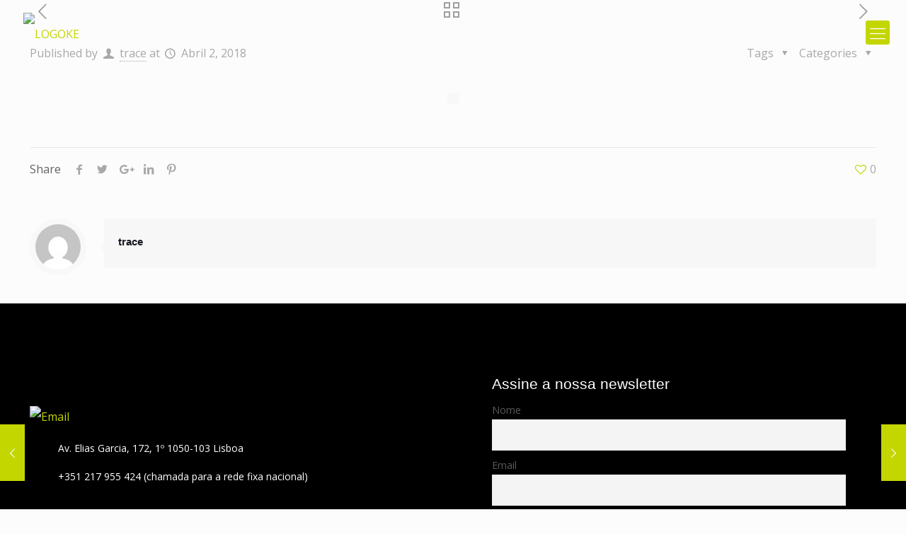

--- FILE ---
content_type: text/html; charset=UTF-8
request_url: https://kriaeventos.pt/ke-galeria/oreo/
body_size: 25574
content:
<!DOCTYPE html>
<html class="no-js" dir="ltr" lang="pt-PT" itemscope itemtype="https://schema.org/WebPage">

<!-- head -->
<head>

<!-- meta -->
<meta charset="UTF-8" />
<meta name="viewport" content="width=device-width, initial-scale=1, maximum-scale=1" />

<link rel="shortcut icon" href="https://kriaeventos.pt/wp-content/uploads/2018/03/32LOGOKE-1024x160fav.png" />
<link rel="apple-touch-icon" href="https://kriaeventos.pt/wp-content/uploads/2018/03/180apple-icon-180x180.png" />

<!-- wp_head() -->
<title>Oreo | Kriaeventos</title>
<!-- script | dynamic -->
<script id="mfn-dnmc-config-js">
//<![CDATA[
window.mfn_ajax = "https://kriaeventos.pt/wp-admin/admin-ajax.php";
window.mfn = {mobile_init:1240,nicescroll:40,parallax:"translate3d",responsive:1,retina_js:0};
window.mfn_lightbox = {disable:false,disableMobile:false,title:false,};
window.mfn_sliders = {blog:0,clients:0,offer:0,portfolio:0,shop:0,slider:0,testimonials:0};
//]]>
</script>

		<!-- All in One SEO 4.9.3 - aioseo.com -->
	<meta name="robots" content="noindex, max-image-preview:large" />
	<meta name="author" content="trace"/>
	<meta name="google-site-verification" content="7-1wT1H09D4Myfqb0dbesCFNPkHOsVpx5K0_fqLfTzA" />
	<link rel="canonical" href="https://kriaeventos.pt/ke-galeria/oreo/" />
	<meta name="generator" content="All in One SEO (AIOSEO) 4.9.3" />
		<script type="application/ld+json" class="aioseo-schema">
			{"@context":"https:\/\/schema.org","@graph":[{"@type":"BreadcrumbList","@id":"https:\/\/kriaeventos.pt\/ke-galeria\/oreo\/#breadcrumblist","itemListElement":[{"@type":"ListItem","@id":"https:\/\/kriaeventos.pt#listItem","position":1,"name":"Home","item":"https:\/\/kriaeventos.pt","nextItem":{"@type":"ListItem","@id":"https:\/\/kriaeventos.pt\/ke-galeria\/oreo\/#listItem","name":"Oreo"}},{"@type":"ListItem","@id":"https:\/\/kriaeventos.pt\/ke-galeria\/oreo\/#listItem","position":2,"name":"Oreo","previousItem":{"@type":"ListItem","@id":"https:\/\/kriaeventos.pt#listItem","name":"Home"}}]},{"@type":"Organization","@id":"https:\/\/kriaeventos.pt\/#organization","name":"Kriaeventos","description":"Kriaeventos","url":"https:\/\/kriaeventos.pt\/"},{"@type":"Person","@id":"https:\/\/kriaeventos.pt\/author\/trace-admin\/#author","url":"https:\/\/kriaeventos.pt\/author\/trace-admin\/","name":"trace","image":{"@type":"ImageObject","@id":"https:\/\/kriaeventos.pt\/ke-galeria\/oreo\/#authorImage","url":"https:\/\/secure.gravatar.com\/avatar\/80d04c4ad0c361f46f815a5149c7722a653f01cffe699112298a1c773faca1c2?s=96&d=mm&r=g","width":96,"height":96,"caption":"trace"}},{"@type":"WebPage","@id":"https:\/\/kriaeventos.pt\/ke-galeria\/oreo\/#webpage","url":"https:\/\/kriaeventos.pt\/ke-galeria\/oreo\/","name":"Oreo | Kriaeventos","inLanguage":"pt-PT","isPartOf":{"@id":"https:\/\/kriaeventos.pt\/#website"},"breadcrumb":{"@id":"https:\/\/kriaeventos.pt\/ke-galeria\/oreo\/#breadcrumblist"},"author":{"@id":"https:\/\/kriaeventos.pt\/author\/trace-admin\/#author"},"creator":{"@id":"https:\/\/kriaeventos.pt\/author\/trace-admin\/#author"},"datePublished":"2018-04-02T21:16:31+00:00","dateModified":"2018-04-02T21:16:31+00:00"},{"@type":"WebSite","@id":"https:\/\/kriaeventos.pt\/#website","url":"https:\/\/kriaeventos.pt\/","name":"Kriaeventos","description":"Kriaeventos","inLanguage":"pt-PT","publisher":{"@id":"https:\/\/kriaeventos.pt\/#organization"}}]}
		</script>
		<!-- All in One SEO -->

<link rel='dns-prefetch' href='//netdna.bootstrapcdn.com' />
<link rel='dns-prefetch' href='//fonts.googleapis.com' />
<link rel='dns-prefetch' href='//www.googletagmanager.com' />
<link rel="alternate" type="application/rss+xml" title="Kriaeventos &raquo; Feed" href="https://kriaeventos.pt/feed/" />
<link rel="alternate" type="application/rss+xml" title="Kriaeventos &raquo; Feed de comentários" href="https://kriaeventos.pt/comments/feed/" />
<link rel="alternate" title="oEmbed (JSON)" type="application/json+oembed" href="https://kriaeventos.pt/wp-json/oembed/1.0/embed?url=https%3A%2F%2Fkriaeventos.pt%2Fke-galeria%2Foreo%2F" />
<link rel="alternate" title="oEmbed (XML)" type="text/xml+oembed" href="https://kriaeventos.pt/wp-json/oembed/1.0/embed?url=https%3A%2F%2Fkriaeventos.pt%2Fke-galeria%2Foreo%2F&#038;format=xml" />
<style id='wp-img-auto-sizes-contain-inline-css' type='text/css'>
img:is([sizes=auto i],[sizes^="auto," i]){contain-intrinsic-size:3000px 1500px}
/*# sourceURL=wp-img-auto-sizes-contain-inline-css */
</style>
<link rel='stylesheet' id='mediaelement-css' href='https://kriaeventos.pt/wp-includes/js/mediaelement/mediaelementplayer-legacy.min.css?ver=4.2.17' type='text/css' media='all' />
<link rel='stylesheet' id='wp-mediaelement-css' href='https://kriaeventos.pt/wp-includes/js/mediaelement/wp-mediaelement.min.css?ver=6.9' type='text/css' media='all' />
<link rel='stylesheet' id='cattopage_wud_site_style-css' href='https://kriaeventos.pt/wp-content/plugins/category-to-pages-wud/css/category-to-pages-wud.css' type='text/css' media='all' />
<link rel='stylesheet' id='formidable-css' href='https://kriaeventos.pt/wp-content/plugins/formidable/css/formidableforms.css?ver=11181131' type='text/css' media='all' />
<link rel='stylesheet' id='layerslider-css' href='https://kriaeventos.pt/wp-content/plugins/LayerSlider/static/layerslider/css/layerslider.css?ver=6.6.8' type='text/css' media='all' />
<style id='wp-emoji-styles-inline-css' type='text/css'>

	img.wp-smiley, img.emoji {
		display: inline !important;
		border: none !important;
		box-shadow: none !important;
		height: 1em !important;
		width: 1em !important;
		margin: 0 0.07em !important;
		vertical-align: -0.1em !important;
		background: none !important;
		padding: 0 !important;
	}
/*# sourceURL=wp-emoji-styles-inline-css */
</style>
<link rel='stylesheet' id='awsm-team-css' href='https://kriaeventos.pt/wp-content/plugins/awsm-team-pro/css/team.min.css?ver=1.1.4' type='text/css' media='all' />
<link rel='stylesheet' id='contact-form-7-css' href='https://kriaeventos.pt/wp-content/plugins/contact-form-7/includes/css/styles.css?ver=5.5.6' type='text/css' media='all' />
<link rel='stylesheet' id='finalTilesGallery_stylesheet-css' href='https://kriaeventos.pt/wp-content/plugins/final-tiles-grid-gallery-lite-premium/scripts/ftg.css?ver=3.3.56' type='text/css' media='all' />
<link rel='stylesheet' id='fontawesome_stylesheet-css' href='//netdna.bootstrapcdn.com/font-awesome/4.1.0/css/font-awesome.css?ver=6.9' type='text/css' media='all' />
<link rel='stylesheet' id='go-portfolio-magnific-popup-styles-css' href='https://kriaeventos.pt/wp-content/plugins/go_portfolio/assets/plugins/magnific-popup/magnific-popup.css?ver=1.7.2' type='text/css' media='all' />
<link rel='stylesheet' id='go-portfolio-styles-css' href='https://kriaeventos.pt/wp-content/plugins/go_portfolio/assets/css/go_portfolio_styles.css?ver=1.7.2' type='text/css' media='all' />
<style id='go-portfolio-styles-inline-css' type='text/css'>
@media only screen and (min-width: 768px) and (max-width: 959px) {
		.gw-gopf-posts { letter-spacing:10px; }
		.gw-gopf {
			
			margin:0 auto;
		}
		.gw-gopf-1col .gw-gopf-col-wrap { 
        	float:left !important;		
			margin-left:0 !important;
        	width:100%;		
		} 
		.gw-gopf-2cols .gw-gopf-col-wrap,
		.gw-gopf-3cols .gw-gopf-col-wrap,
		.gw-gopf-4cols .gw-gopf-col-wrap,
		.gw-gopf-5cols .gw-gopf-col-wrap,
		.gw-gopf-6cols .gw-gopf-col-wrap,
		.gw-gopf-7cols .gw-gopf-col-wrap,
		.gw-gopf-8cols .gw-gopf-col-wrap,
		.gw-gopf-9cols .gw-gopf-col-wrap,
		.gw-gopf-10cols .gw-gopf-col-wrap { width:50% !important; }		
	}

		@media only screen and (min-width: 480px) and (max-width: 767px) {
		.gw-gopf-posts { letter-spacing:20px; }
		.gw-gopf {
			
			margin:0 auto;
		}		
		.gw-gopf-1col .gw-gopf-col-wrap,
		.gw-gopf-2cols .gw-gopf-col-wrap,
		.gw-gopf-3cols .gw-gopf-col-wrap,
		.gw-gopf-4cols .gw-gopf-col-wrap,
		.gw-gopf-5cols .gw-gopf-col-wrap,
		.gw-gopf-6cols .gw-gopf-col-wrap,
		.gw-gopf-7cols .gw-gopf-col-wrap,
		.gw-gopf-8cols .gw-gopf-col-wrap,
		.gw-gopf-9cols .gw-gopf-col-wrap,
		.gw-gopf-10cols .gw-gopf-col-wrap { 
        	float:left !important;		
			margin-left:0 !important;
        	width:100%;
		}

		/* RTL */
		.gw-gopf-rtl.gw-gopf-1col .gw-gopf-col-wrap,
		.gw-gopf-rtl.gw-gopf-2cols .gw-gopf-col-wrap,
		.gw-gopf-rtl.gw-gopf-3cols .gw-gopf-col-wrap,
		.gw-gopf-rtl.gw-gopf-4cols .gw-gopf-col-wrap,
		.gw-gopf-rtl.gw-gopf-5cols .gw-gopf-col-wrap,
		.gw-gopf-rtl.gw-gopf-6cols .gw-gopf-col-wrap,
		.gw-gopf-rtl.gw-gopf-7cols .gw-gopf-col-wrap,
		.gw-gopf-rtl.gw-gopf-8cols .gw-gopf-col-wrap,
		.gw-gopf-rtl.gw-gopf-9cols .gw-gopf-col-wrap,
		.gw-gopf-rtl.gw-gopf-10cols .gw-gopf-col-wrap { float:right !important; }
		
		.gw-gopf-slider-type.gw-gopf-rtl.gw-gopf-1col .gw-gopf-col-wrap,
		.gw-gopf-slider-type.gw-gopf-rtl.gw-gopf-2cols .gw-gopf-col-wrap,
		.gw-gopf-slider-type.gw-gopf-rtl.gw-gopf-3cols .gw-gopf-col-wrap,
		.gw-gopf-slider-type.gw-gopf-rtl.gw-gopf-4cols .gw-gopf-col-wrap,
		.gw-gopf-slider-type.gw-gopf-rtl.gw-gopf-5cols .gw-gopf-col-wrap,
		.gw-gopf-slider-type.gw-gopf-rtl.gw-gopf-6cols .gw-gopf-col-wrap,
		.gw-gopf-slider-type.gw-gopf-rtl.gw-gopf-7cols .gw-gopf-col-wrap,
		.gw-gopf-slider-type.gw-gopf-rtl.gw-gopf-8cols .gw-gopf-col-wrap,
		.gw-gopf-slider-type.gw-gopf-rtl.gw-gopf-9cols .gw-gopf-col-wrap,
		.gw-gopf-slider-type.gw-gopf-rtl.gw-gopf-10cols .gw-gopf-col-wrap { float:left !important; }
		
	}
	
	
		@media only screen and (max-width: 479px) {
		.gw-gopf-posts { letter-spacing:30px; }
		.gw-gopf {
			max-width:400px;
			margin:0 auto;
		}
		.gw-gopf-1col .gw-gopf-col-wrap,
		.gw-gopf-2cols .gw-gopf-col-wrap,
		.gw-gopf-3cols .gw-gopf-col-wrap,
		.gw-gopf-4cols .gw-gopf-col-wrap,
		.gw-gopf-5cols .gw-gopf-col-wrap,
		.gw-gopf-6cols .gw-gopf-col-wrap,
		.gw-gopf-7cols .gw-gopf-col-wrap,
		.gw-gopf-8cols .gw-gopf-col-wrap,
		.gw-gopf-9cols .gw-gopf-col-wrap,
		.gw-gopf-10cols .gw-gopf-col-wrap {
        	margin-left:0 !important;
        	float:left !important;
        	width:100%;
         }
		 
		/* RTL */
		.gw-gopf-rtl.gw-gopf-1col .gw-gopf-col-wrap,
		.gw-gopf-rtl.gw-gopf-2cols .gw-gopf-col-wrap,
		.gw-gopf-rtl.gw-gopf-3cols .gw-gopf-col-wrap,
		.gw-gopf-rtl.gw-gopf-4cols .gw-gopf-col-wrap,
		.gw-gopf-rtl.gw-gopf-5cols .gw-gopf-col-wrap,
		.gw-gopf-rtl.gw-gopf-6cols .gw-gopf-col-wrap,
		.gw-gopf-rtl.gw-gopf-7cols .gw-gopf-col-wrap,
		.gw-gopf-rtl.gw-gopf-8cols .gw-gopf-col-wrap,
		.gw-gopf-rtl.gw-gopf-9cols .gw-gopf-col-wrap,
		.gw-gopf-rtl.gw-gopf-10cols .gw-gopf-col-wrap { float:right !important; }
		
		.gw-gopf-slider-type.gw-gopf-rtl.gw-gopf-1col .gw-gopf-col-wrap,
		.gw-gopf-slider-type.gw-gopf-rtl.gw-gopf-2cols .gw-gopf-col-wrap,
		.gw-gopf-slider-type.gw-gopf-rtl.gw-gopf-3cols .gw-gopf-col-wrap,
		.gw-gopf-slider-type.gw-gopf-rtl.gw-gopf-4cols .gw-gopf-col-wrap,
		.gw-gopf-slider-type.gw-gopf-rtl.gw-gopf-5cols .gw-gopf-col-wrap,
		.gw-gopf-slider-type.gw-gopf-rtl.gw-gopf-6cols .gw-gopf-col-wrap,
		.gw-gopf-slider-type.gw-gopf-rtl.gw-gopf-7cols .gw-gopf-col-wrap,
		.gw-gopf-slider-type.gw-gopf-rtl.gw-gopf-8cols .gw-gopf-col-wrap,
		.gw-gopf-slider-type.gw-gopf-rtl.gw-gopf-9cols .gw-gopf-col-wrap,
		.gw-gopf-slider-type.gw-gopf-rtl.gw-gopf-10cols .gw-gopf-col-wrap { float:left !important; }		
		 
	}
/*# sourceURL=go-portfolio-styles-inline-css */
</style>
<link rel='stylesheet' id='crp-main-front-style-css' href='https://kriaeventos.pt/wp-content/plugins/grid-kit-premium/css/crp-main-front.css?ver=6.9' type='text/css' media='all' />
<link rel='stylesheet' id='crp-tc-buttons-css' href='https://kriaeventos.pt/wp-content/plugins/grid-kit-premium/css/crp-tc-buttons.css?ver=6.9' type='text/css' media='all' />
<link rel='stylesheet' id='crp-font-awesome-css' href='https://kriaeventos.pt/wp-content/plugins/grid-kit-premium/css/fontawesome/font-awesome.css?ver=6.9' type='text/css' media='all' />
<link rel='stylesheet' id='crp-preloader-css' href='https://kriaeventos.pt/wp-content/plugins/grid-kit-premium/css/crp-preloader.css?ver=6.9' type='text/css' media='all' />
<link rel='stylesheet' id='style-css' href='https://kriaeventos.pt/wp-content/themes/betheme-child/style.css?ver=20.8.7.1520118735' type='text/css' media='all' />
<link rel='stylesheet' id='mfn-base-css' href='https://kriaeventos.pt/wp-content/themes/betheme/css/base.css?ver=20.8.8.2' type='text/css' media='all' />
<link rel='stylesheet' id='mfn-layout-css' href='https://kriaeventos.pt/wp-content/themes/betheme/css/layout.css?ver=20.8.8.2' type='text/css' media='all' />
<link rel='stylesheet' id='mfn-shortcodes-css' href='https://kriaeventos.pt/wp-content/themes/betheme/css/shortcodes.css?ver=20.8.8.2' type='text/css' media='all' />
<link rel='stylesheet' id='mfn-animations-css' href='https://kriaeventos.pt/wp-content/themes/betheme/assets/animations/animations.min.css?ver=20.8.8.2' type='text/css' media='all' />
<link rel='stylesheet' id='mfn-jquery-ui-css' href='https://kriaeventos.pt/wp-content/themes/betheme/assets/ui/jquery.ui.all.css?ver=20.8.8.2' type='text/css' media='all' />
<link rel='stylesheet' id='mfn-jplayer-css' href='https://kriaeventos.pt/wp-content/themes/betheme/assets/jplayer/css/jplayer.blue.monday.css?ver=20.8.8.2' type='text/css' media='all' />
<link rel='stylesheet' id='mfn-responsive-css' href='https://kriaeventos.pt/wp-content/themes/betheme/css/responsive.css?ver=20.8.8.2' type='text/css' media='all' />
<link rel='stylesheet' id='Open+Sans-css' href='https://fonts.googleapis.com/css?family=Open+Sans%3A1%2C300%2C400%2C400italic%2C500%2C700%2C700italic&#038;ver=6.9' type='text/css' media='all' />
<link rel='stylesheet' id='wpzoom-social-icons-socicon-css' href='https://kriaeventos.pt/wp-content/plugins/social-icons-widget-by-wpzoom/assets/css/wpzoom-socicon.css?ver=1768521876' type='text/css' media='all' />
<link rel='stylesheet' id='wpzoom-social-icons-genericons-css' href='https://kriaeventos.pt/wp-content/plugins/social-icons-widget-by-wpzoom/assets/css/genericons.css?ver=1768521876' type='text/css' media='all' />
<link rel='stylesheet' id='wpzoom-social-icons-academicons-css' href='https://kriaeventos.pt/wp-content/plugins/social-icons-widget-by-wpzoom/assets/css/academicons.min.css?ver=1768521876' type='text/css' media='all' />
<link rel='stylesheet' id='wpzoom-social-icons-font-awesome-3-css' href='https://kriaeventos.pt/wp-content/plugins/social-icons-widget-by-wpzoom/assets/css/font-awesome-3.min.css?ver=1768521876' type='text/css' media='all' />
<link rel='stylesheet' id='dashicons-css' href='https://kriaeventos.pt/wp-includes/css/dashicons.min.css?ver=6.9' type='text/css' media='all' />
<link rel='stylesheet' id='wpzoom-social-icons-styles-css' href='https://kriaeventos.pt/wp-content/plugins/social-icons-widget-by-wpzoom/assets/css/wpzoom-social-icons-styles.css?ver=1768521876' type='text/css' media='all' />
<link rel='stylesheet' id='newsletter-css' href='https://kriaeventos.pt/wp-content/plugins/newsletter/style.css?ver=9.1.1' type='text/css' media='all' />
<link rel='stylesheet' id='mpc-massive-style-css' href='https://kriaeventos.pt/wp-content/plugins/mpc-massive/assets/css/mpc-styles.css?ver=6.9' type='text/css' media='all' />
<link rel='preload' as='font'  id='wpzoom-social-icons-font-academicons-woff2-css' href='https://kriaeventos.pt/wp-content/plugins/social-icons-widget-by-wpzoom/assets/font/academicons.woff2?v=1.9.2'  type='font/woff2' crossorigin />
<link rel='preload' as='font'  id='wpzoom-social-icons-font-fontawesome-3-woff2-css' href='https://kriaeventos.pt/wp-content/plugins/social-icons-widget-by-wpzoom/assets/font/fontawesome-webfont.woff2?v=4.7.0'  type='font/woff2' crossorigin />
<link rel='preload' as='font'  id='wpzoom-social-icons-font-genericons-woff-css' href='https://kriaeventos.pt/wp-content/plugins/social-icons-widget-by-wpzoom/assets/font/Genericons.woff'  type='font/woff' crossorigin />
<link rel='preload' as='font'  id='wpzoom-social-icons-font-socicon-woff2-css' href='https://kriaeventos.pt/wp-content/plugins/social-icons-widget-by-wpzoom/assets/font/socicon.woff2?v=4.5.4'  type='font/woff2' crossorigin />
<script type="text/javascript" src="https://kriaeventos.pt/wp-includes/js/jquery/jquery.min.js?ver=3.7.1" id="jquery-core-js"></script>
<script type="text/javascript" src="https://kriaeventos.pt/wp-includes/js/jquery/jquery-migrate.min.js?ver=3.4.1" id="jquery-migrate-js"></script>
<script type="text/javascript" id="layerslider-greensock-js-extra">
/* <![CDATA[ */
var LS_Meta = {"v":"6.6.8"};
//# sourceURL=layerslider-greensock-js-extra
/* ]]> */
</script>
<script type="text/javascript" data-cfasync="false" src="https://kriaeventos.pt/wp-content/plugins/LayerSlider/static/layerslider/js/greensock.js?ver=1.19.0" id="layerslider-greensock-js"></script>
<script type="text/javascript" data-cfasync="false" src="https://kriaeventos.pt/wp-content/plugins/LayerSlider/static/layerslider/js/layerslider.kreaturamedia.jquery.js?ver=6.6.8" id="layerslider-js"></script>
<script type="text/javascript" data-cfasync="false" src="https://kriaeventos.pt/wp-content/plugins/LayerSlider/static/layerslider/js/layerslider.transitions.js?ver=6.6.8" id="layerslider-transitions-js"></script>
<script type="text/javascript" src="https://kriaeventos.pt/wp-content/plugins/grid-kit-premium/js/crp-main-front.js?ver=6.9" id="crp-main-front-js-js"></script>
<script type="text/javascript" src="https://kriaeventos.pt/wp-content/plugins/grid-kit-premium/js/crp-helper.js?ver=6.9" id="crp-helper-js-js"></script>
<script type="text/javascript" src="https://kriaeventos.pt/wp-content/plugins/grid-kit-premium/js/crp-social.js?ver=6.9" id="crp-social-js-js"></script>
<script type="text/javascript" src="https://kriaeventos.pt/wp-content/plugins/grid-kit-premium/js/crp-preloader.js?ver=6.9" id="crp-preloader-js-js"></script>
<script type="text/javascript" src="https://kriaeventos.pt/wp-content/plugins/grid-kit-premium/js/froogaloop2.min.js?ver=6.9" id="froogaloop2-min-js-js"></script>
<meta name="generator" content="Powered by LayerSlider 6.6.8 - Multi-Purpose, Responsive, Parallax, Mobile-Friendly Slider Plugin for WordPress." />
<!-- LayerSlider updates and docs at: https://layerslider.kreaturamedia.com -->
<link rel="https://api.w.org/" href="https://kriaeventos.pt/wp-json/" /><link rel="alternate" title="JSON" type="application/json" href="https://kriaeventos.pt/wp-json/wp/v2/envira-gallery/2542" /><link rel="EditURI" type="application/rsd+xml" title="RSD" href="https://kriaeventos.pt/xmlrpc.php?rsd" />
<meta name="generator" content="WordPress 6.9" />
<link rel='shortlink' href='https://kriaeventos.pt/?p=2542' />
<meta name="generator" content="Site Kit by Google 1.170.0" /><script type="text/javascript">document.documentElement.className += " js";</script>
<!-- style | custom font -->
<style id="mfn-dnmc-font-css">
@font-face {font-family: "Dolce Vita";src: url("https://kriaeventos.pt/wp-content/uploads/2018/03/Dolce-Vita.eot");src: url("https://kriaeventos.pt/wp-content/uploads/2018/03/Dolce-Vita.eot#iefix") format("embedded-opentype"),url("https://kriaeventos.pt/wp-content/uploads/2018/03/Dolce-Vita.woff") format("woff"),url("https://kriaeventos.pt/wp-content/uploads/2018/02/Dolce-Vita.ttf") format("truetype"),url("https://kriaeventos.pt/wp-content/uploads/2018/03/Dolce-Vita.svg#Dolce Vita") format("svg");font-weight: normal;font-style: normal;}
</style>
<!-- style | custom font 2 -->
<style id="mfn-dnmc-font2-css">
@font-face {font-family: "Big John";src: url("https://kriaeventos.pt/wp-content/uploads/2018/03/BIG-JOHN.eot");src: url("https://kriaeventos.pt/wp-content/uploads/2018/03/BIG-JOHN.eot#iefix") format("embedded-opentype"),url("https://kriaeventos.pt/wp-content/uploads/2018/03/BIG-JOHN.woff") format("woff"),url("https://kriaeventos.pt/wp-content/uploads/2018/02/BIG-JOHN.ttf") format("truetype"),url("https://kriaeventos.pt/wp-content/uploads/2018/03/BIG-JOHN.svg#Big John") format("svg");font-weight: normal;font-style: normal;}
</style>
<!-- style | dynamic -->
<style id="mfn-dnmc-style-css">
@media only screen and (min-width: 1240px){body:not(.header-simple) #Top_bar #menu{display:block!important}.tr-menu #Top_bar #menu{background:none!important}#Top_bar .menu > li > ul.mfn-megamenu{width:984px}#Top_bar .menu > li > ul.mfn-megamenu > li{float:left}#Top_bar .menu > li > ul.mfn-megamenu > li.mfn-megamenu-cols-1{width:100%}#Top_bar .menu > li > ul.mfn-megamenu > li.mfn-megamenu-cols-2{width:50%}#Top_bar .menu > li > ul.mfn-megamenu > li.mfn-megamenu-cols-3{width:33.33%}#Top_bar .menu > li > ul.mfn-megamenu > li.mfn-megamenu-cols-4{width:25%}#Top_bar .menu > li > ul.mfn-megamenu > li.mfn-megamenu-cols-5{width:20%}#Top_bar .menu > li > ul.mfn-megamenu > li.mfn-megamenu-cols-6{width:16.66%}#Top_bar .menu > li > ul.mfn-megamenu > li > ul{display:block!important;position:inherit;left:auto;top:auto;border-width:0 1px 0 0}#Top_bar .menu > li > ul.mfn-megamenu > li:last-child > ul{border:0}#Top_bar .menu > li > ul.mfn-megamenu > li > ul li{width:auto}#Top_bar .menu > li > ul.mfn-megamenu a.mfn-megamenu-title{text-transform:uppercase;font-weight:400;background:none}#Top_bar .menu > li > ul.mfn-megamenu a .menu-arrow{display:none}.menuo-right #Top_bar .menu > li > ul.mfn-megamenu{left:auto;right:0}.menuo-right #Top_bar .menu > li > ul.mfn-megamenu-bg{box-sizing:border-box}#Top_bar .menu > li > ul.mfn-megamenu-bg{padding:20px 166px 20px 20px;background-repeat:no-repeat;background-position:right bottom}.rtl #Top_bar .menu > li > ul.mfn-megamenu-bg{padding-left:166px;padding-right:20px;background-position:left bottom}#Top_bar .menu > li > ul.mfn-megamenu-bg > li{background:none}#Top_bar .menu > li > ul.mfn-megamenu-bg > li a{border:none}#Top_bar .menu > li > ul.mfn-megamenu-bg > li > ul{background:none!important;-webkit-box-shadow:0 0 0 0;-moz-box-shadow:0 0 0 0;box-shadow:0 0 0 0}.mm-vertical #Top_bar .container{position:relative;}.mm-vertical #Top_bar .top_bar_left{position:static;}.mm-vertical #Top_bar .menu > li ul{box-shadow:0 0 0 0 transparent!important;background-image:none;}.mm-vertical #Top_bar .menu > li > ul.mfn-megamenu{width:98%!important;margin:0 1%;padding:20px 0;}.mm-vertical.header-plain #Top_bar .menu > li > ul.mfn-megamenu{width:100%!important;margin:0;}.mm-vertical #Top_bar .menu > li > ul.mfn-megamenu > li{display:table-cell;float:none!important;width:10%;padding:0 15px;border-right:1px solid rgba(0, 0, 0, 0.05);}.mm-vertical #Top_bar .menu > li > ul.mfn-megamenu > li:last-child{border-right-width:0}.mm-vertical #Top_bar .menu > li > ul.mfn-megamenu > li.hide-border{border-right-width:0}.mm-vertical #Top_bar .menu > li > ul.mfn-megamenu > li a{border-bottom-width:0;padding:9px 15px;line-height:120%;}.mm-vertical #Top_bar .menu > li > ul.mfn-megamenu a.mfn-megamenu-title{font-weight:700;}.rtl .mm-vertical #Top_bar .menu > li > ul.mfn-megamenu > li:first-child{border-right-width:0}.rtl .mm-vertical #Top_bar .menu > li > ul.mfn-megamenu > li:last-child{border-right-width:1px}#Header_creative #Top_bar .menu > li > ul.mfn-megamenu{width:980px!important;margin:0;}.header-plain:not(.menuo-right) #Header .top_bar_left{width:auto!important}.header-stack.header-center #Top_bar #menu{display:inline-block!important}.header-simple #Top_bar #menu{display:none;height:auto;width:300px;bottom:auto;top:100%;right:1px;position:absolute;margin:0}.header-simple #Header a.responsive-menu-toggle{display:block;right:10px}.header-simple #Top_bar #menu > ul{width:100%;float:left}.header-simple #Top_bar #menu ul li{width:100%;padding-bottom:0;border-right:0;position:relative}.header-simple #Top_bar #menu ul li a{padding:0 20px;margin:0;display:block;height:auto;line-height:normal;border:none}.header-simple #Top_bar #menu ul li a:after{display:none}.header-simple #Top_bar #menu ul li a span{border:none;line-height:44px;display:inline;padding:0}.header-simple #Top_bar #menu ul li.submenu .menu-toggle{display:block;position:absolute;right:0;top:0;width:44px;height:44px;line-height:44px;font-size:30px;font-weight:300;text-align:center;cursor:pointer;color:#444;opacity:0.33;}.header-simple #Top_bar #menu ul li.submenu .menu-toggle:after{content:"+"}.header-simple #Top_bar #menu ul li.hover > .menu-toggle:after{content:"-"}.header-simple #Top_bar #menu ul li.hover a{border-bottom:0}.header-simple #Top_bar #menu ul.mfn-megamenu li .menu-toggle{display:none}.header-simple #Top_bar #menu ul li ul{position:relative!important;left:0!important;top:0;padding:0;margin:0!important;width:auto!important;background-image:none}.header-simple #Top_bar #menu ul li ul li{width:100%!important;display:block;padding:0;}.header-simple #Top_bar #menu ul li ul li a{padding:0 20px 0 30px}.header-simple #Top_bar #menu ul li ul li a .menu-arrow{display:none}.header-simple #Top_bar #menu ul li ul li a span{padding:0}.header-simple #Top_bar #menu ul li ul li a span:after{display:none!important}.header-simple #Top_bar .menu > li > ul.mfn-megamenu a.mfn-megamenu-title{text-transform:uppercase;font-weight:400}.header-simple #Top_bar .menu > li > ul.mfn-megamenu > li > ul{display:block!important;position:inherit;left:auto;top:auto}.header-simple #Top_bar #menu ul li ul li ul{border-left:0!important;padding:0;top:0}.header-simple #Top_bar #menu ul li ul li ul li a{padding:0 20px 0 40px}.rtl.header-simple #Top_bar #menu{left:1px;right:auto}.rtl.header-simple #Top_bar a.responsive-menu-toggle{left:10px;right:auto}.rtl.header-simple #Top_bar #menu ul li.submenu .menu-toggle{left:0;right:auto}.rtl.header-simple #Top_bar #menu ul li ul{left:auto!important;right:0!important}.rtl.header-simple #Top_bar #menu ul li ul li a{padding:0 30px 0 20px}.rtl.header-simple #Top_bar #menu ul li ul li ul li a{padding:0 40px 0 20px}.menu-highlight #Top_bar .menu > li{margin:0 2px}.menu-highlight:not(.header-creative) #Top_bar .menu > li > a{margin:20px 0;padding:0;-webkit-border-radius:5px;border-radius:5px}.menu-highlight #Top_bar .menu > li > a:after{display:none}.menu-highlight #Top_bar .menu > li > a span:not(.description){line-height:50px}.menu-highlight #Top_bar .menu > li > a span.description{display:none}.menu-highlight.header-stack #Top_bar .menu > li > a{margin:10px 0!important}.menu-highlight.header-stack #Top_bar .menu > li > a span:not(.description){line-height:40px}.menu-highlight.header-transparent #Top_bar .menu > li > a{margin:5px 0}.menu-highlight.header-simple #Top_bar #menu ul li,.menu-highlight.header-creative #Top_bar #menu ul li{margin:0}.menu-highlight.header-simple #Top_bar #menu ul li > a,.menu-highlight.header-creative #Top_bar #menu ul li > a{-webkit-border-radius:0;border-radius:0}.menu-highlight:not(.header-fixed):not(.header-simple) #Top_bar.is-sticky .menu > li > a{margin:10px 0!important;padding:5px 0!important}.menu-highlight:not(.header-fixed):not(.header-simple) #Top_bar.is-sticky .menu > li > a span{line-height:30px!important}.header-modern.menu-highlight.menuo-right .menu_wrapper{margin-right:20px}.menu-line-below #Top_bar .menu > li > a:after{top:auto;bottom:-4px}.menu-line-below #Top_bar.is-sticky .menu > li > a:after{top:auto;bottom:-4px}.menu-line-below-80 #Top_bar:not(.is-sticky) .menu > li > a:after{height:4px;left:10%;top:50%;margin-top:20px;width:80%}.menu-line-below-80-1 #Top_bar:not(.is-sticky) .menu > li > a:after{height:1px;left:10%;top:50%;margin-top:20px;width:80%}.menu-link-color #Top_bar .menu > li > a:after{display:none!important}.menu-arrow-top #Top_bar .menu > li > a:after{background:none repeat scroll 0 0 rgba(0,0,0,0)!important;border-color:#ccc transparent transparent;border-style:solid;border-width:7px 7px 0;display:block;height:0;left:50%;margin-left:-7px;top:0!important;width:0}.menu-arrow-top.header-transparent #Top_bar .menu > li > a:after,.menu-arrow-top.header-plain #Top_bar .menu > li > a:after{display:none}.menu-arrow-top #Top_bar.is-sticky .menu > li > a:after{top:0!important}.menu-arrow-bottom #Top_bar .menu > li > a:after{background:none!important;border-color:transparent transparent #ccc;border-style:solid;border-width:0 7px 7px;display:block;height:0;left:50%;margin-left:-7px;top:auto;bottom:0;width:0}.menu-arrow-bottom.header-transparent #Top_bar .menu > li > a:after,.menu-arrow-bottom.header-plain #Top_bar .menu > li > a:after{display:none}.menu-arrow-bottom #Top_bar.is-sticky .menu > li > a:after{top:auto;bottom:0}.menuo-no-borders #Top_bar .menu > li > a span:not(.description){border-right-width:0}.menuo-no-borders #Header_creative #Top_bar .menu > li > a span{border-bottom-width:0}.menuo-right #Top_bar .menu_wrapper{float:right}.menuo-right.header-stack:not(.header-center) #Top_bar .menu_wrapper{margin-right:150px}body.header-creative{padding-left:50px}body.header-creative.header-open{padding-left:250px}body.error404,body.under-construction,body.template-blank{padding-left:0!important}.header-creative.footer-fixed #Footer,.header-creative.footer-sliding #Footer,.header-creative.footer-stick #Footer.is-sticky{box-sizing:border-box;padding-left:50px;}.header-open.footer-fixed #Footer,.header-open.footer-sliding #Footer,.header-creative.footer-stick #Footer.is-sticky{padding-left:250px;}.header-rtl.header-creative.footer-fixed #Footer,.header-rtl.header-creative.footer-sliding #Footer,.header-rtl.header-creative.footer-stick #Footer.is-sticky{padding-left:0;padding-right:50px;}.header-rtl.header-open.footer-fixed #Footer,.header-rtl.header-open.footer-sliding #Footer,.header-rtl.header-creative.footer-stick #Footer.is-sticky{padding-right:250px;}#Header_creative{background:#fff;position:fixed;width:250px;height:100%;left:-200px;top:0;z-index:9002;-webkit-box-shadow:2px 0 4px 2px rgba(0,0,0,.15);box-shadow:2px 0 4px 2px rgba(0,0,0,.15)}#Header_creative .container{width:100%}#Header_creative .creative-wrapper{opacity:0;margin-right:50px}#Header_creative a.creative-menu-toggle{display:block;width:34px;height:34px;line-height:34px;font-size:22px;text-align:center;position:absolute;top:10px;right:8px;border-radius:3px}.admin-bar #Header_creative a.creative-menu-toggle{top:42px}#Header_creative #Top_bar{position:static;width:100%}#Header_creative #Top_bar .top_bar_left{width:100%!important;float:none}#Header_creative #Top_bar .top_bar_right{width:100%!important;float:none;height:auto;margin-bottom:35px;text-align:center;padding:0 20px;top:0;-webkit-box-sizing:border-box;-moz-box-sizing:border-box;box-sizing:border-box}#Header_creative #Top_bar .top_bar_right:before{display:none}#Header_creative #Top_bar .top_bar_right_wrapper{top:0}#Header_creative #Top_bar .logo{float:none;text-align:center;margin:15px 0}#Header_creative #Top_bar .menu_wrapper{float:none;margin:0 0 30px}#Header_creative #Top_bar .menu > li{width:100%;float:none;position:relative}#Header_creative #Top_bar .menu > li > a{padding:0;text-align:center}#Header_creative #Top_bar .menu > li > a:after{display:none}#Header_creative #Top_bar .menu > li > a span{border-right:0;border-bottom-width:1px;line-height:38px}#Header_creative #Top_bar .menu li ul{left:100%;right:auto;top:0;box-shadow:2px 2px 2px 0 rgba(0,0,0,0.03);-webkit-box-shadow:2px 2px 2px 0 rgba(0,0,0,0.03)}#Header_creative #Top_bar .menu > li > ul.mfn-megamenu{width:700px!important;}#Header_creative #Top_bar .menu > li > ul.mfn-megamenu > li > ul{left:0}#Header_creative #Top_bar .menu li ul li a{padding-top:9px;padding-bottom:8px}#Header_creative #Top_bar .menu li ul li ul{top:0}#Header_creative #Top_bar .menu > li > a span.description{display:block;font-size:13px;line-height:28px!important;clear:both}#Header_creative #Top_bar .search_wrapper{left:100%;top:auto;bottom:0}#Header_creative #Top_bar a#header_cart{display:inline-block;float:none;top:3px}#Header_creative #Top_bar a#search_button{display:inline-block;float:none;top:3px}#Header_creative #Top_bar .wpml-languages{display:inline-block;float:none;top:0}#Header_creative #Top_bar .wpml-languages.enabled:hover a.active{padding-bottom:9px}#Header_creative #Top_bar a.button.action_button{display:inline-block;float:none;top:16px;margin:0}#Header_creative #Top_bar .banner_wrapper{display:block;text-align:center}#Header_creative #Top_bar .banner_wrapper img{max-width:100%;height:auto;display:inline-block}#Header_creative #Action_bar{display:none;position:absolute;bottom:0;top:auto;clear:both;padding:0 20px;box-sizing:border-box}#Header_creative #Action_bar .social{float:none;text-align:center;padding:5px 0 15px}#Header_creative #Action_bar .social li{margin-bottom:2px}#Header_creative .social li a{color:rgba(0,0,0,.5)}#Header_creative .social li a:hover{color:#000}#Header_creative .creative-social{position:absolute;bottom:10px;right:0;width:50px}#Header_creative .creative-social li{display:block;float:none;width:100%;text-align:center;margin-bottom:5px}.header-creative .fixed-nav.fixed-nav-prev{margin-left:50px}.header-creative.header-open .fixed-nav.fixed-nav-prev{margin-left:250px}.menuo-last #Header_creative #Top_bar .menu li.last ul{top:auto;bottom:0}.header-open #Header_creative{left:0}.header-open #Header_creative .creative-wrapper{opacity:1;margin:0!important;}.header-open #Header_creative .creative-menu-toggle,.header-open #Header_creative .creative-social{display:none}.header-open #Header_creative #Action_bar{display:block}body.header-rtl.header-creative{padding-left:0;padding-right:50px}.header-rtl #Header_creative{left:auto;right:-200px}.header-rtl.nice-scroll #Header_creative{margin-right:10px}.header-rtl #Header_creative .creative-wrapper{margin-left:50px;margin-right:0}.header-rtl #Header_creative a.creative-menu-toggle{left:8px;right:auto}.header-rtl #Header_creative .creative-social{left:0;right:auto}.header-rtl #Footer #back_to_top.sticky{right:125px}.header-rtl #popup_contact{right:70px}.header-rtl #Header_creative #Top_bar .menu li ul{left:auto;right:100%}.header-rtl #Header_creative #Top_bar .search_wrapper{left:auto;right:100%;}.header-rtl .fixed-nav.fixed-nav-prev{margin-left:0!important}.header-rtl .fixed-nav.fixed-nav-next{margin-right:50px}body.header-rtl.header-creative.header-open{padding-left:0;padding-right:250px!important}.header-rtl.header-open #Header_creative{left:auto;right:0}.header-rtl.header-open #Footer #back_to_top.sticky{right:325px}.header-rtl.header-open #popup_contact{right:270px}.header-rtl.header-open .fixed-nav.fixed-nav-next{margin-right:250px}#Header_creative.active{left:-1px;}.header-rtl #Header_creative.active{left:auto;right:-1px;}#Header_creative.active .creative-wrapper{opacity:1;margin:0}.header-creative .vc_row[data-vc-full-width]{padding-left:50px}.header-creative.header-open .vc_row[data-vc-full-width]{padding-left:250px}.header-open .vc_parallax .vc_parallax-inner { left:auto; width: calc(100% - 250px); }.header-open.header-rtl .vc_parallax .vc_parallax-inner { left:0; right:auto; }#Header_creative.scroll{height:100%;overflow-y:auto}#Header_creative.scroll:not(.dropdown) .menu li ul{display:none!important}#Header_creative.scroll #Action_bar{position:static}#Header_creative.dropdown{outline:none}#Header_creative.dropdown #Top_bar .menu_wrapper{float:left}#Header_creative.dropdown #Top_bar #menu ul li{position:relative;float:left}#Header_creative.dropdown #Top_bar #menu ul li a:after{display:none}#Header_creative.dropdown #Top_bar #menu ul li a span{line-height:38px;padding:0}#Header_creative.dropdown #Top_bar #menu ul li.submenu .menu-toggle{display:block;position:absolute;right:0;top:0;width:38px;height:38px;line-height:38px;font-size:26px;font-weight:300;text-align:center;cursor:pointer;color:#444;opacity:0.33;}#Header_creative.dropdown #Top_bar #menu ul li.submenu .menu-toggle:after{content:"+"}#Header_creative.dropdown #Top_bar #menu ul li.hover > .menu-toggle:after{content:"-"}#Header_creative.dropdown #Top_bar #menu ul li.hover a{border-bottom:0}#Header_creative.dropdown #Top_bar #menu ul.mfn-megamenu li .menu-toggle{display:none}#Header_creative.dropdown #Top_bar #menu ul li ul{position:relative!important;left:0!important;top:0;padding:0;margin-left:0!important;width:auto!important;background-image:none}#Header_creative.dropdown #Top_bar #menu ul li ul li{width:100%!important}#Header_creative.dropdown #Top_bar #menu ul li ul li a{padding:0 10px;text-align:center}#Header_creative.dropdown #Top_bar #menu ul li ul li a .menu-arrow{display:none}#Header_creative.dropdown #Top_bar #menu ul li ul li a span{padding:0}#Header_creative.dropdown #Top_bar #menu ul li ul li a span:after{display:none!important}#Header_creative.dropdown #Top_bar .menu > li > ul.mfn-megamenu a.mfn-megamenu-title{text-transform:uppercase;font-weight:400}#Header_creative.dropdown #Top_bar .menu > li > ul.mfn-megamenu > li > ul{display:block!important;position:inherit;left:auto;top:auto}#Header_creative.dropdown #Top_bar #menu ul li ul li ul{border-left:0!important;padding:0;top:0}#Header_creative{transition: left .5s ease-in-out, right .5s ease-in-out;}#Header_creative .creative-wrapper{transition: opacity .5s ease-in-out, margin 0s ease-in-out .5s;}#Header_creative.active .creative-wrapper{transition: opacity .5s ease-in-out, margin 0s ease-in-out;}}@media only screen and (min-width: 1240px){#Top_bar.is-sticky{position:fixed!important;width:100%;left:0;top:-60px;height:60px;z-index:701;background:#fff;opacity:.97;filter:alpha(opacity = 97);-webkit-box-shadow:0 2px 5px 0 rgba(0,0,0,0.1);-moz-box-shadow:0 2px 5px 0 rgba(0,0,0,0.1);box-shadow:0 2px 5px 0 rgba(0,0,0,0.1)}.layout-boxed.header-boxed #Top_bar.is-sticky{max-width:1240px;left:50%;-webkit-transform:translateX(-50%);transform:translateX(-50%)}.layout-boxed.header-boxed.nice-scroll #Top_bar.is-sticky{margin-left:-5px}#Top_bar.is-sticky .top_bar_left,#Top_bar.is-sticky .top_bar_right,#Top_bar.is-sticky .top_bar_right:before{background:none}#Top_bar.is-sticky .top_bar_right{top:-4px;height:auto;}#Top_bar.is-sticky .top_bar_right_wrapper{top:15px}.header-plain #Top_bar.is-sticky .top_bar_right_wrapper{top:0}#Top_bar.is-sticky .logo{width:auto;margin:0 30px 0 20px;padding:0}#Top_bar.is-sticky #logo{padding:5px 0!important;height:50px!important;line-height:50px!important}.logo-no-sticky-padding #Top_bar.is-sticky #logo{height:60px!important;line-height:60px!important}#Top_bar.is-sticky #logo img.logo-main{display:none}#Top_bar.is-sticky #logo img.logo-sticky{display:inline;max-height:35px;}#Top_bar.is-sticky .menu_wrapper{clear:none}#Top_bar.is-sticky .menu_wrapper .menu > li > a{padding:15px 0}#Top_bar.is-sticky .menu > li > a,#Top_bar.is-sticky .menu > li > a span{line-height:30px}#Top_bar.is-sticky .menu > li > a:after{top:auto;bottom:-4px}#Top_bar.is-sticky .menu > li > a span.description{display:none}#Top_bar.is-sticky .secondary_menu_wrapper,#Top_bar.is-sticky .banner_wrapper{display:none}.header-overlay #Top_bar.is-sticky{display:none}.sticky-dark #Top_bar.is-sticky{background:rgba(0,0,0,.8)}.sticky-dark #Top_bar.is-sticky #menu{background:rgba(0,0,0,.8)}.sticky-dark #Top_bar.is-sticky .menu > li > a{color:#fff}.sticky-dark #Top_bar.is-sticky .top_bar_right a{color:rgba(255,255,255,.5)}.sticky-dark #Top_bar.is-sticky .wpml-languages a.active,.sticky-dark #Top_bar.is-sticky .wpml-languages ul.wpml-lang-dropdown{background:rgba(0,0,0,0.3);border-color:rgba(0,0,0,0.1)}}@media only screen and (min-width: 768px) and (max-width: 1240px){.header_placeholder{height:0!important}}@media only screen and (max-width: 1239px){#Top_bar #menu{display:none;height:auto;width:300px;bottom:auto;top:100%;right:1px;position:absolute;margin:0}#Top_bar a.responsive-menu-toggle{display:block}#Top_bar #menu > ul{width:100%;float:left}#Top_bar #menu ul li{width:100%;padding-bottom:0;border-right:0;position:relative}#Top_bar #menu ul li a{padding:0 25px;margin:0;display:block;height:auto;line-height:normal;border:none}#Top_bar #menu ul li a:after{display:none}#Top_bar #menu ul li a span{border:none;line-height:44px;display:inline;padding:0}#Top_bar #menu ul li a span.description{margin:0 0 0 5px}#Top_bar #menu ul li.submenu .menu-toggle{display:block;position:absolute;right:15px;top:0;width:44px;height:44px;line-height:44px;font-size:30px;font-weight:300;text-align:center;cursor:pointer;color:#444;opacity:0.33;}#Top_bar #menu ul li.submenu .menu-toggle:after{content:"+"}#Top_bar #menu ul li.hover > .menu-toggle:after{content:"-"}#Top_bar #menu ul li.hover a{border-bottom:0}#Top_bar #menu ul li a span:after{display:none!important}#Top_bar #menu ul.mfn-megamenu li .menu-toggle{display:none}#Top_bar #menu ul li ul{position:relative!important;left:0!important;top:0;padding:0;margin-left:0!important;width:auto!important;background-image:none!important;box-shadow:0 0 0 0 transparent!important;-webkit-box-shadow:0 0 0 0 transparent!important}#Top_bar #menu ul li ul li{width:100%!important}#Top_bar #menu ul li ul li a{padding:0 20px 0 35px}#Top_bar #menu ul li ul li a .menu-arrow{display:none}#Top_bar #menu ul li ul li a span{padding:0}#Top_bar #menu ul li ul li a span:after{display:none!important}#Top_bar .menu > li > ul.mfn-megamenu a.mfn-megamenu-title{text-transform:uppercase;font-weight:400}#Top_bar .menu > li > ul.mfn-megamenu > li > ul{display:block!important;position:inherit;left:auto;top:auto}#Top_bar #menu ul li ul li ul{border-left:0!important;padding:0;top:0}#Top_bar #menu ul li ul li ul li a{padding:0 20px 0 45px}.rtl #Top_bar #menu{left:1px;right:auto}.rtl #Top_bar a.responsive-menu-toggle{left:20px;right:auto}.rtl #Top_bar #menu ul li.submenu .menu-toggle{left:15px;right:auto;border-left:none;border-right:1px solid #eee}.rtl #Top_bar #menu ul li ul{left:auto!important;right:0!important}.rtl #Top_bar #menu ul li ul li a{padding:0 30px 0 20px}.rtl #Top_bar #menu ul li ul li ul li a{padding:0 40px 0 20px}.header-stack .menu_wrapper a.responsive-menu-toggle{position:static!important;margin:11px 0!important}.header-stack .menu_wrapper #menu{left:0;right:auto}.rtl.header-stack #Top_bar #menu{left:auto;right:0}.admin-bar #Header_creative{top:32px}.header-creative.layout-boxed{padding-top:85px}.header-creative.layout-full-width #Wrapper{padding-top:60px}#Header_creative{position:fixed;width:100%;left:0!important;top:0;z-index:1001}#Header_creative .creative-wrapper{display:block!important;opacity:1!important}#Header_creative .creative-menu-toggle,#Header_creative .creative-social{display:none!important;opacity:1!important;filter:alpha(opacity=100)!important}#Header_creative #Top_bar{position:static;width:100%}#Header_creative #Top_bar #logo{height:50px;line-height:50px;padding:5px 0}#Header_creative #Top_bar #logo img.logo-sticky{max-height:40px!important}#Header_creative #logo img.logo-main{display:none}#Header_creative #logo img.logo-sticky{display:inline-block}.logo-no-sticky-padding #Header_creative #Top_bar #logo{height:60px;line-height:60px;padding:0}.logo-no-sticky-padding #Header_creative #Top_bar #logo img.logo-sticky{max-height:60px!important}#Header_creative #Top_bar #header_cart{top:21px}#Header_creative #Top_bar #search_button{top:20px}#Header_creative #Top_bar .wpml-languages{top:11px}#Header_creative #Top_bar .action_button{top:9px}#Header_creative #Top_bar .top_bar_right{height:60px;top:0}#Header_creative #Top_bar .top_bar_right:before{display:none}#Header_creative #Top_bar .top_bar_right_wrapper{top:0}#Header_creative #Action_bar{display:none}#Header_creative.scroll{overflow:visible!important}}#Header_wrapper, #Intro {background-color: #000119;}#Subheader {background-color: rgba(247, 247, 247, 1);}.header-classic #Action_bar, .header-fixed #Action_bar, .header-plain #Action_bar, .header-split #Action_bar, .header-stack #Action_bar {background-color: #292b33;}#Sliding-top {background-color: #545454;}#Sliding-top a.sliding-top-control {border-right-color: #545454;}#Sliding-top.st-center a.sliding-top-control,#Sliding-top.st-left a.sliding-top-control {border-top-color: #545454;}#Footer {background-color: #000000;}body, ul.timeline_items, .icon_box a .desc, .icon_box a:hover .desc, .feature_list ul li a, .list_item a, .list_item a:hover,.widget_recent_entries ul li a, .flat_box a, .flat_box a:hover, .story_box .desc, .content_slider.carouselul li a .title,.content_slider.flat.description ul li .desc, .content_slider.flat.description ul li a .desc, .post-nav.minimal a i {color: #626262;}.post-nav.minimal a svg {fill: #626262;}.themecolor, .opening_hours .opening_hours_wrapper li span, .fancy_heading_icon .icon_top,.fancy_heading_arrows .icon-right-dir, .fancy_heading_arrows .icon-left-dir, .fancy_heading_line .title,.button-love a.mfn-love, .format-link .post-title .icon-link, .pager-single > span, .pager-single a:hover,.widget_meta ul, .widget_pages ul, .widget_rss ul, .widget_mfn_recent_comments ul li:after, .widget_archive ul,.widget_recent_comments ul li:after, .widget_nav_menu ul, .woocommerce ul.products li.product .price, .shop_slider .shop_slider_ul li .item_wrapper .price,.woocommerce-page ul.products li.product .price, .widget_price_filter .price_label .from, .widget_price_filter .price_label .to,.woocommerce ul.product_list_widget li .quantity .amount, .woocommerce .product div.entry-summary .price, .woocommerce .star-rating span,#Error_404 .error_pic i, .style-simple #Filters .filters_wrapper ul li a:hover, .style-simple #Filters .filters_wrapper ul li.current-cat a,.style-simple .quick_fact .title {color: #c3d600;}.themebg,#comments .commentlist > li .reply a.comment-reply-link,#Filters .filters_wrapper ul li a:hover,#Filters .filters_wrapper ul li.current-cat a,.fixed-nav .arrow,.offer_thumb .slider_pagination a:before,.offer_thumb .slider_pagination a.selected:after,.pager .pages a:hover,.pager .pages a.active,.pager .pages span.page-numbers.current,.pager-single span:after,.portfolio_group.exposure .portfolio-item .desc-inner .line,.Recent_posts ul li .desc:after,.Recent_posts ul li .photo .c,.slider_pagination a.selected,.slider_pagination .slick-active a,.slider_pagination a.selected:after,.slider_pagination .slick-active a:after,.testimonials_slider .slider_images,.testimonials_slider .slider_images a:after,.testimonials_slider .slider_images:before,#Top_bar a#header_cart span,.widget_categories ul,.widget_mfn_menu ul li a:hover,.widget_mfn_menu ul li.current-menu-item:not(.current-menu-ancestor) > a,.widget_mfn_menu ul li.current_page_item:not(.current_page_ancestor) > a,.widget_product_categories ul,.widget_recent_entries ul li:after,.woocommerce-account table.my_account_orders .order-number a,.woocommerce-MyAccount-navigation ul li.is-active a,.style-simple .accordion .question:after,.style-simple .faq .question:after,.style-simple .icon_box .desc_wrapper .title:before,.style-simple #Filters .filters_wrapper ul li a:after,.style-simple .article_box .desc_wrapper p:after,.style-simple .sliding_box .desc_wrapper:after,.style-simple .trailer_box:hover .desc,.tp-bullets.simplebullets.round .bullet.selected,.tp-bullets.simplebullets.round .bullet.selected:after,.tparrows.default,.tp-bullets.tp-thumbs .bullet.selected:after{background-color: #c3d600;}.Latest_news ul li .photo, .Recent_posts.blog_news ul li .photo, .style-simple .opening_hours .opening_hours_wrapper li label,.style-simple .timeline_items li:hover h3, .style-simple .timeline_items li:nth-child(even):hover h3,.style-simple .timeline_items li:hover .desc, .style-simple .timeline_items li:nth-child(even):hover,.style-simple .offer_thumb .slider_pagination a.selected {border-color: #c3d600;}a {color: #c3d600;}a:hover {color: #8e9a03;}*::-moz-selection {background-color: #c3d600;}*::selection {background-color: #c3d600;}.blockquote p.author span, .counter .desc_wrapper .title, .article_box .desc_wrapper p, .team .desc_wrapper p.subtitle,.pricing-box .plan-header p.subtitle, .pricing-box .plan-header .price sup.period, .chart_box p, .fancy_heading .inside,.fancy_heading_line .slogan, .post-meta, .post-meta a, .post-footer, .post-footer a span.label, .pager .pages a, .button-love a .label,.pager-single a, #comments .commentlist > li .comment-author .says, .fixed-nav .desc .date, .filters_buttons li.label, .Recent_posts ul li a .desc .date,.widget_recent_entries ul li .post-date, .tp_recent_tweets .twitter_time, .widget_price_filter .price_label, .shop-filters .woocommerce-result-count,.woocommerce ul.product_list_widget li .quantity, .widget_shopping_cart ul.product_list_widget li dl, .product_meta .posted_in,.woocommerce .shop_table .product-name .variation > dd, .shipping-calculator-button:after,.shop_slider .shop_slider_ul li .item_wrapper .price del,.testimonials_slider .testimonials_slider_ul li .author span, .testimonials_slider .testimonials_slider_ul li .author span a, .Latest_news ul li .desc_footer,.share-simple-wrapper .icons a {color: #a8a8a8;}h1, h1 a, h1 a:hover, .text-logo #logo { color: #161922; }h2, h2 a, h2 a:hover { color: #161922; }h3, h3 a, h3 a:hover { color: #161922; }h4, h4 a, h4 a:hover, .style-simple .sliding_box .desc_wrapper h4 { color: #161922; }h5, h5 a, h5 a:hover { color: #161922; }h6, h6 a, h6 a:hover,a.content_link .title { color: #161922; }.dropcap, .highlight:not(.highlight_image) {background-color: #c3d600;}a.button, a.tp-button {background-color: #f7f7f7;color: #747474;}.button-stroke a.button, .button-stroke a.button.action_button, .button-stroke a.button .button_icon i, .button-stroke a.tp-button {border-color: #f7f7f7;color: #747474;}.button-stroke a:hover.button, .button-stroke a:hover.tp-button {background-color: #f7f7f7 !important;color: #fff;}a.button_theme, a.tp-button.button_theme,button, input[type="submit"], input[type="reset"], input[type="button"] {background-color: #c3d600;color: #ffffff;}.button-stroke a.button.button_theme:not(.action_button),.button-stroke a.button.button_theme .button_icon i, .button-stroke a.tp-button.button_theme,.button-stroke button, .button-stroke input[type="submit"], .button-stroke input[type="reset"], .button-stroke input[type="button"] {border-color: #c3d600;color: #c3d600 !important;}.button-stroke a.button.button_theme:hover, .button-stroke a.tp-button.button_theme:hover,.button-stroke button:hover, .button-stroke input[type="submit"]:hover, .button-stroke input[type="reset"]:hover, .button-stroke input[type="button"]:hover {background-color: #c3d600 !important;color: #ffffff !important;}a.mfn-link {color: #656B6F;}a.mfn-link-2 span, a:hover.mfn-link-2 span:before, a.hover.mfn-link-2 span:before, a.mfn-link-5 span, a.mfn-link-8:after, a.mfn-link-8:before {background: #c3d600;}a:hover.mfn-link {color: #c3d600;}a.mfn-link-2 span:before, a:hover.mfn-link-4:before, a:hover.mfn-link-4:after, a.hover.mfn-link-4:before, a.hover.mfn-link-4:after, a.mfn-link-5:before, a.mfn-link-7:after, a.mfn-link-7:before {background: #97a403;}a.mfn-link-6:before {border-bottom-color: #97a403;}.woocommerce #respond input#submit,.woocommerce a.button,.woocommerce button.button,.woocommerce input.button,.woocommerce #respond input#submit:hover,.woocommerce a.button:hover,.woocommerce button.button:hover,.woocommerce input.button:hover{background-color: #c3d600;color: #fff;}.woocommerce #respond input#submit.alt,.woocommerce a.button.alt,.woocommerce button.button.alt,.woocommerce input.button.alt,.woocommerce #respond input#submit.alt:hover,.woocommerce a.button.alt:hover,.woocommerce button.button.alt:hover,.woocommerce input.button.alt:hover{background-color: #c3d600;color: #fff;}.woocommerce #respond input#submit.disabled,.woocommerce #respond input#submit:disabled,.woocommerce #respond input#submit[disabled]:disabled,.woocommerce a.button.disabled,.woocommerce a.button:disabled,.woocommerce a.button[disabled]:disabled,.woocommerce button.button.disabled,.woocommerce button.button:disabled,.woocommerce button.button[disabled]:disabled,.woocommerce input.button.disabled,.woocommerce input.button:disabled,.woocommerce input.button[disabled]:disabled{background-color: #c3d600;color: #fff;}.woocommerce #respond input#submit.disabled:hover,.woocommerce #respond input#submit:disabled:hover,.woocommerce #respond input#submit[disabled]:disabled:hover,.woocommerce a.button.disabled:hover,.woocommerce a.button:disabled:hover,.woocommerce a.button[disabled]:disabled:hover,.woocommerce button.button.disabled:hover,.woocommerce button.button:disabled:hover,.woocommerce button.button[disabled]:disabled:hover,.woocommerce input.button.disabled:hover,.woocommerce input.button:disabled:hover,.woocommerce input.button[disabled]:disabled:hover{background-color: #c3d600;color: #fff;}.button-stroke.woocommerce-page #respond input#submit,.button-stroke.woocommerce-page a.button:not(.action_button),.button-stroke.woocommerce-page button.button,.button-stroke.woocommerce-page input.button{border: 2px solid #c3d600 !important;color: #c3d600 !important;}.button-stroke.woocommerce-page #respond input#submit:hover,.button-stroke.woocommerce-page a.button:not(.action_button):hover,.button-stroke.woocommerce-page button.button:hover,.button-stroke.woocommerce-page input.button:hover{background-color: #c3d600 !important;color: #fff !important;}.column_column ul, .column_column ol, .the_content_wrapper ul, .the_content_wrapper ol {color: #737E86;}.hr_color, .hr_color hr, .hr_dots span {color: #c3d600;background: #c3d600;}.hr_zigzag i {color: #c3d600;}.highlight-left:after,.highlight-right:after {background: #c3d600;}@media only screen and (max-width: 767px) {.highlight-left .wrap:first-child,.highlight-right .wrap:last-child {background: #c3d600;}}#Header .top_bar_left, .header-classic #Top_bar, .header-plain #Top_bar, .header-stack #Top_bar, .header-split #Top_bar,.header-fixed #Top_bar, .header-below #Top_bar, #Header_creative, #Top_bar #menu, .sticky-tb-color #Top_bar.is-sticky {background-color: #ffffff;}#Top_bar .wpml-languages a.active, #Top_bar .wpml-languages ul.wpml-lang-dropdown {background-color: #ffffff;}#Top_bar .top_bar_right:before {background-color: #e3e3e3;}#Header .top_bar_right {background-color: #f5f5f5;}#Top_bar .top_bar_right a:not(.action_button) {color: #333333;}#Top_bar .menu > li > a,#Top_bar #menu ul li.submenu .menu-toggle {color: #444444;}#Top_bar .menu > li.current-menu-item > a,#Top_bar .menu > li.current_page_item > a,#Top_bar .menu > li.current-menu-parent > a,#Top_bar .menu > li.current-page-parent > a,#Top_bar .menu > li.current-menu-ancestor > a,#Top_bar .menu > li.current-page-ancestor > a,#Top_bar .menu > li.current_page_ancestor > a,#Top_bar .menu > li.hover > a {color: #c3d600;}#Top_bar .menu > li a:after {background: #c3d600;}.menuo-arrows #Top_bar .menu > li.submenu > a > span:not(.description)::after {border-top-color: #444444;}#Top_bar .menu > li.current-menu-item.submenu > a > span:not(.description)::after,#Top_bar .menu > li.current_page_item.submenu > a > span:not(.description)::after,#Top_bar .menu > li.current-menu-parent.submenu > a > span:not(.description)::after,#Top_bar .menu > li.current-page-parent.submenu > a > span:not(.description)::after,#Top_bar .menu > li.current-menu-ancestor.submenu > a > span:not(.description)::after,#Top_bar .menu > li.current-page-ancestor.submenu > a > span:not(.description)::after,#Top_bar .menu > li.current_page_ancestor.submenu > a > span:not(.description)::after,#Top_bar .menu > li.hover.submenu > a > span:not(.description)::after {border-top-color: #c3d600;}.menu-highlight #Top_bar #menu > ul > li.current-menu-item > a,.menu-highlight #Top_bar #menu > ul > li.current_page_item > a,.menu-highlight #Top_bar #menu > ul > li.current-menu-parent > a,.menu-highlight #Top_bar #menu > ul > li.current-page-parent > a,.menu-highlight #Top_bar #menu > ul > li.current-menu-ancestor > a,.menu-highlight #Top_bar #menu > ul > li.current-page-ancestor > a,.menu-highlight #Top_bar #menu > ul > li.current_page_ancestor > a,.menu-highlight #Top_bar #menu > ul > li.hover > a {background: #F2F2F2;}.menu-arrow-bottom #Top_bar .menu > li > a:after { border-bottom-color: #c3d600;}.menu-arrow-top #Top_bar .menu > li > a:after {border-top-color: #c3d600;}.header-plain #Top_bar .menu > li.current-menu-item > a,.header-plain #Top_bar .menu > li.current_page_item > a,.header-plain #Top_bar .menu > li.current-menu-parent > a,.header-plain #Top_bar .menu > li.current-page-parent > a,.header-plain #Top_bar .menu > li.current-menu-ancestor > a,.header-plain #Top_bar .menu > li.current-page-ancestor > a,.header-plain #Top_bar .menu > li.current_page_ancestor > a,.header-plain #Top_bar .menu > li.hover > a,.header-plain #Top_bar a:hover#header_cart,.header-plain #Top_bar a:hover#search_button,.header-plain #Top_bar .wpml-languages:hover,.header-plain #Top_bar .wpml-languages ul.wpml-lang-dropdown {background: #F2F2F2;color: #c3d600;}.header-plain #Top_bar,.header-plain #Top_bar .menu > li > a span:not(.description),.header-plain #Top_bar a#header_cart,.header-plain #Top_bar a#search_button,.header-plain #Top_bar .wpml-languages,.header-plain #Top_bar a.button.action_button {border-color: #F2F2F2;}#Top_bar .menu > li ul {background-color: #F2F2F2;}#Top_bar .menu > li ul li a {color: #5f5f5f;}#Top_bar .menu > li ul li a:hover,#Top_bar .menu > li ul li.hover > a {color: #2e2e2e;}#Top_bar .search_wrapper {background: #c3d600;}.overlay-menu-toggle {color: #ffffff !important;background: #c3d600;}#Overlay {background: rgba(195, 214, 0, 0.95);}#overlay-menu ul li a, .header-overlay .overlay-menu-toggle.focus {color: #FFFFFF;}#overlay-menu ul li.current-menu-item > a,#overlay-menu ul li.current_page_item > a,#overlay-menu ul li.current-menu-parent > a,#overlay-menu ul li.current-page-parent > a,#overlay-menu ul li.current-menu-ancestor > a,#overlay-menu ul li.current-page-ancestor > a,#overlay-menu ul li.current_page_ancestor > a {color: #f3fb9c;}#Top_bar .responsive-menu-toggle,#Header_creative .creative-menu-toggle,#Header_creative .responsive-menu-toggle {color: #ffffff;background: #c3d600;}#Side_slide{background-color: #191919;border-color: #191919; }#Side_slide,#Side_slide .search-wrapper input.field,#Side_slide a:not(.button),#Side_slide #menu ul li.submenu .menu-toggle{color: #A6A6A6;}#Side_slide a:not(.button):hover,#Side_slide a.active,#Side_slide #menu ul li.hover > .menu-toggle{color: #FFFFFF;}#Side_slide #menu ul li.current-menu-item > a,#Side_slide #menu ul li.current_page_item > a,#Side_slide #menu ul li.current-menu-parent > a,#Side_slide #menu ul li.current-page-parent > a,#Side_slide #menu ul li.current-menu-ancestor > a,#Side_slide #menu ul li.current-page-ancestor > a,#Side_slide #menu ul li.current_page_ancestor > a,#Side_slide #menu ul li.hover > a,#Side_slide #menu ul li:hover > a{color: #FFFFFF;}#Action_bar .contact_details{color: #bbbbbb}#Action_bar .contact_details a{color: #c3d600}#Action_bar .contact_details a:hover{color: #899503}#Action_bar .social li a,#Header_creative .social li a,#Action_bar .social-menu a{color: #bbbbbb}#Action_bar .social li a:hover,#Header_creative .social li a:hover,#Action_bar .social-menu a:hover{color: #FFFFFF}#Subheader .title{color: #444444;}#Subheader ul.breadcrumbs li, #Subheader ul.breadcrumbs li a{color: rgba(68, 68, 68, 0.6);}#Footer, #Footer .widget_recent_entries ul li a {color: #595959;}#Footer a {color: #c3d600;}#Footer a:hover {color: #8b9800;}#Footer h1, #Footer h1 a, #Footer h1 a:hover,#Footer h2, #Footer h2 a, #Footer h2 a:hover,#Footer h3, #Footer h3 a, #Footer h3 a:hover,#Footer h4, #Footer h4 a, #Footer h4 a:hover,#Footer h5, #Footer h5 a, #Footer h5 a:hover,#Footer h6, #Footer h6 a, #Footer h6 a:hover {color: #ffffff;}#Footer .themecolor, #Footer .widget_meta ul, #Footer .widget_pages ul, #Footer .widget_rss ul, #Footer .widget_mfn_recent_comments ul li:after, #Footer .widget_archive ul,#Footer .widget_recent_comments ul li:after, #Footer .widget_nav_menu ul, #Footer .widget_price_filter .price_label .from, #Footer .widget_price_filter .price_label .to,#Footer .star-rating span {color: #c3d600;}#Footer .themebg, #Footer .widget_categories ul, #Footer .Recent_posts ul li .desc:after, #Footer .Recent_posts ul li .photo .c,#Footer .widget_recent_entries ul li:after, #Footer .widget_mfn_menu ul li a:hover, #Footer .widget_product_categories ul {background-color: #c3d600;}#Footer .Recent_posts ul li a .desc .date, #Footer .widget_recent_entries ul li .post-date, #Footer .tp_recent_tweets .twitter_time,#Footer .widget_price_filter .price_label, #Footer .shop-filters .woocommerce-result-count, #Footer ul.product_list_widget li .quantity,#Footer .widget_shopping_cart ul.product_list_widget li dl {color: #a8a8a8;}#Footer .footer_copy .social li a,#Footer .footer_copy .social-menu a{color: #65666C;}#Footer .footer_copy .social li a:hover,#Footer .footer_copy .social-menu a:hover{color: #FFFFFF;}a#back_to_top.button.button_js,#popup_contact > a.button{color: #65666C;background:transparent;-webkit-box-shadow:none;box-shadow:none;}a#back_to_top.button.button_js:after,#popup_contact > a.button:after{display:none;}#Sliding-top, #Sliding-top .widget_recent_entries ul li a {color: #cccccc;}#Sliding-top a {color: #c3d600;}#Sliding-top a:hover {color: #9caa02;}#Sliding-top h1, #Sliding-top h1 a, #Sliding-top h1 a:hover,#Sliding-top h2, #Sliding-top h2 a, #Sliding-top h2 a:hover,#Sliding-top h3, #Sliding-top h3 a, #Sliding-top h3 a:hover,#Sliding-top h4, #Sliding-top h4 a, #Sliding-top h4 a:hover,#Sliding-top h5, #Sliding-top h5 a, #Sliding-top h5 a:hover,#Sliding-top h6, #Sliding-top h6 a, #Sliding-top h6 a:hover {color: #ffffff;}#Sliding-top .themecolor, #Sliding-top .widget_meta ul, #Sliding-top .widget_pages ul, #Sliding-top .widget_rss ul, #Sliding-top .widget_mfn_recent_comments ul li:after, #Sliding-top .widget_archive ul,#Sliding-top .widget_recent_comments ul li:after, #Sliding-top .widget_nav_menu ul, #Sliding-top .widget_price_filter .price_label .from, #Sliding-top .widget_price_filter .price_label .to,#Sliding-top .star-rating span {color: #c3d600;}#Sliding-top .themebg, #Sliding-top .widget_categories ul, #Sliding-top .Recent_posts ul li .desc:after, #Sliding-top .Recent_posts ul li .photo .c,#Sliding-top .widget_recent_entries ul li:after, #Sliding-top .widget_mfn_menu ul li a:hover, #Sliding-top .widget_product_categories ul {background-color: #c3d600;}#Sliding-top .Recent_posts ul li a .desc .date, #Sliding-top .widget_recent_entries ul li .post-date, #Sliding-top .tp_recent_tweets .twitter_time,#Sliding-top .widget_price_filter .price_label, #Sliding-top .shop-filters .woocommerce-result-count, #Sliding-top ul.product_list_widget li .quantity,#Sliding-top .widget_shopping_cart ul.product_list_widget li dl {color: #a8a8a8;}blockquote, blockquote a, blockquote a:hover {color: #444444;}.image_frame .image_wrapper .image_links,.portfolio_group.masonry-hover .portfolio-item .masonry-hover-wrapper .hover-desc {background: rgba(195, 214, 0, 0.8);}.masonry.tiles .post-item .post-desc-wrapper .post-desc .post-title:after,.masonry.tiles .post-item.no-img,.masonry.tiles .post-item.format-quote,.blog-teaser li .desc-wrapper .desc .post-title:after,.blog-teaser li.no-img,.blog-teaser li.format-quote {background: #c3d600;}.image_frame .image_wrapper .image_links a {color: #ffffff;}.image_frame .image_wrapper .image_links a:hover {background: #ffffff;color: #c3d600;}.image_frame {border-color: #f8f8f8;}.image_frame .image_wrapper .mask::after {background: rgba(255, 255, 255, 0.4);}.sliding_box .desc_wrapper {background: #c3d600;}.sliding_box .desc_wrapper:after {border-bottom-color: #c3d600;}.counter .icon_wrapper i {color: #c3d600;}.quick_fact .number-wrapper {color: #c3d600;}.progress_bars .bars_list li .bar .progress {background-color: #c3d600;}a:hover.icon_bar {color: #c3d600 !important;}a.content_link, a:hover.content_link {color: #c3d600;}a.content_link:before {border-bottom-color: #c3d600;}a.content_link:after {border-color: #c3d600;}.get_in_touch, .infobox {background-color: #c3d600;}.google-map-contact-wrapper .get_in_touch:after {border-top-color: #c3d600;}.timeline_items li h3:before,.timeline_items:after,.timeline .post-item:before {border-color: #c3d600;}.how_it_works .image .number {background: #c3d600;}.trailer_box .desc .subtitle,.trailer_box.plain .desc .line {background-color: #c3d600;}.trailer_box.plain .desc .subtitle {color: #c3d600;}.icon_box .icon_wrapper, .icon_box a .icon_wrapper,.style-simple .icon_box:hover .icon_wrapper {color: #c3d600;}.icon_box:hover .icon_wrapper:before,.icon_box a:hover .icon_wrapper:before {background-color: #c3d600;}ul.clients.clients_tiles li .client_wrapper:hover:before {background: #c3d600;}ul.clients.clients_tiles li .client_wrapper:after {border-bottom-color: #c3d600;}.list_item.lists_1 .list_left {background-color: #c3d600;}.list_item .list_left {color: #c3d600;}.feature_list ul li .icon i {color: #c3d600;}.feature_list ul li:hover,.feature_list ul li:hover a {background: #c3d600;}.ui-tabs .ui-tabs-nav li.ui-state-active a,.accordion .question.active .title > .acc-icon-plus,.accordion .question.active .title > .acc-icon-minus,.faq .question.active .title > .acc-icon-plus,.faq .question.active .title,.accordion .question.active .title {color: #c3d600;}.ui-tabs .ui-tabs-nav li.ui-state-active a:after {background: #c3d600;}body.table-hover:not(.woocommerce-page) table tr:hover td {background: #c3d600;}.pricing-box .plan-header .price sup.currency,.pricing-box .plan-header .price > span {color: #c3d600;}.pricing-box .plan-inside ul li .yes {background: #c3d600;}.pricing-box-box.pricing-box-featured {background: #c3d600;}input[type="date"], input[type="email"], input[type="number"], input[type="password"], input[type="search"], input[type="tel"], input[type="text"], input[type="url"],select, textarea, .woocommerce .quantity input.qty,.dark input[type="email"],.dark input[type="password"],.dark input[type="tel"],.dark input[type="text"],.dark select,.dark textarea{color: #626262;background-color: rgba(255, 255, 255, 1);border-color: #EBEBEB;}::-webkit-input-placeholder {color: #929292;}::-moz-placeholder {color: #929292;}:-ms-input-placeholder {color: #929292;}input[type="date"]:focus, input[type="email"]:focus, input[type="number"]:focus, input[type="password"]:focus, input[type="search"]:focus, input[type="tel"]:focus, input[type="text"]:focus, input[type="url"]:focus, select:focus, textarea:focus {color: #ffffff;background-color: rgba(28, 28, 28, 1) !important;border-color: #1c1c1c;}:focus::-webkit-input-placeholder {color: #ffffff;}:focus::-moz-placeholder {color: #ffffff;}.woocommerce span.onsale, .shop_slider .shop_slider_ul li .item_wrapper span.onsale {border-top-color: #c3d600 !important;}.woocommerce .widget_price_filter .ui-slider .ui-slider-handle {border-color: #c3d600 !important;}@media only screen and ( min-width: 768px ){.header-semi #Top_bar:not(.is-sticky) {background-color: rgba(255, 255, 255, 0.8);}}@media only screen and ( max-width: 767px ){#Top_bar{background: #ffffff !important;}#Action_bar{background: #FFFFFF !important;}#Action_bar .contact_details{color: #222222}#Action_bar .contact_details a{color: #c3d600}#Action_bar .contact_details a:hover{color: #97a403}#Action_bar .social li a,#Action_bar .social-menu a{color: #bbbbbb}#Action_bar .social li a:hover,#Action_bar .social-menu a:hover{color: #777777}}html { background-color: #FCFCFC;}#Wrapper, #Content { background-color: #FCFCFC;}body, button, span.date_label, .timeline_items li h3 span, input[type="submit"], input[type="reset"], input[type="button"],input[type="text"], input[type="password"], input[type="tel"], input[type="email"], textarea, select, .offer_li .title h3 {font-family: "Open Sans", Arial, Tahoma, sans-serif;}#menu > ul > li > a, .action_button, #overlay-menu ul li a {font-family: "Dolce Vita", Arial, Tahoma, sans-serif;}#Subheader .title {font-family: "Dolce Vita", Arial, Tahoma, sans-serif;}h1, h2, h3, h4, .text-logo #logo {font-family: "Dolce Vita", Arial, Tahoma, sans-serif;}h5, h6 {font-family: "Dolce Vita", Arial, Tahoma, sans-serif;}blockquote {font-family: "Open Sans", Arial, Tahoma, sans-serif;}.chart_box .chart .num, .counter .desc_wrapper .number-wrapper, .how_it_works .image .number,.pricing-box .plan-header .price, .quick_fact .number-wrapper, .woocommerce .product div.entry-summary .price {font-family: "Open Sans", Arial, Tahoma, sans-serif;}body {font-size: 16px;line-height: 30px;font-weight: 400;letter-spacing: 0px;}big,.big {font-size: 22px;line-height: 30px;font-weight: 400;letter-spacing: 0px;}#menu > ul > li > a, a.button.action_button, #overlay-menu ul li a{font-size: 26px;font-weight: 400;letter-spacing: 1px;}#overlay-menu ul li a{line-height: 39px;}#Subheader .title {font-size: 30px;line-height: 35px;font-weight: 400;letter-spacing: 1px;font-style: italic;}h1, .text-logo #logo { font-size: 48px;line-height: 50px;font-weight: 400;letter-spacing: 0px;}h2 { font-size: 30px;line-height: 34px;font-weight: 300;letter-spacing: 0px;}h3 {font-size: 25px;line-height: 29px;font-weight: 300;letter-spacing: 0px;}h4 {font-size: 21px;line-height: 25px;font-weight: 500;letter-spacing: 0px;}h5 {font-size: 15px;line-height: 25px;font-weight: 700;letter-spacing: 0px;}h6 {font-size: 14px;line-height: 25px;font-weight: 400;letter-spacing: 0px;}#Intro .intro-title { font-size: 70px;line-height: 70px;font-weight: 400;letter-spacing: 0px;}@media only screen and (min-width: 768px) and (max-width: 959px){body {font-size: 14px;line-height: 26px;}big,.big {font-size: 19px;line-height: 26px;}#menu > ul > li > a, a.button.action_button, #overlay-menu ul li a {font-size: 22px;}#overlay-menu ul li a{line-height: 33px;}#Subheader .title {font-size: 26px;line-height: 30px;}h1, .text-logo #logo { font-size: 41px;line-height: 43px;}h2 { font-size: 26px;line-height: 29px;}h3 {font-size: 21px;line-height: 25px;}h4 {font-size: 18px;line-height: 21px;}h5 {font-size: 13px;line-height: 21px;}h6 {font-size: 13px;line-height: 21px;}#Intro .intro-title { font-size: 60px;line-height: 60px;}blockquote { font-size: 15px;}.chart_box .chart .num { font-size: 45px; line-height: 45px; }.counter .desc_wrapper .number-wrapper { font-size: 45px; line-height: 45px;}.counter .desc_wrapper .title { font-size: 14px; line-height: 18px;}.faq .question .title { font-size: 14px; }.fancy_heading .title { font-size: 38px; line-height: 38px; }.offer .offer_li .desc_wrapper .title h3 { font-size: 32px; line-height: 32px; }.offer_thumb_ul li.offer_thumb_li .desc_wrapper .title h3 {font-size: 32px; line-height: 32px; }.pricing-box .plan-header h2 { font-size: 27px; line-height: 27px; }.pricing-box .plan-header .price > span { font-size: 40px; line-height: 40px; }.pricing-box .plan-header .price sup.currency { font-size: 18px; line-height: 18px; }.pricing-box .plan-header .price sup.period { font-size: 14px; line-height: 14px;}.quick_fact .number { font-size: 80px; line-height: 80px;}.trailer_box .desc h2 { font-size: 27px; line-height: 27px; }.widget > h3 { font-size: 17px; line-height: 20px; }}@media only screen and (min-width: 480px) and (max-width: 767px){body {font-size: 13px;line-height: 23px;}big,.big {font-size: 17px;line-height: 23px;}#menu > ul > li > a, a.button.action_button, #overlay-menu ul li a {font-size: 20px;}#overlay-menu ul li a{line-height: 30px;}#Subheader .title {font-size: 23px;line-height: 26px;}h1, .text-logo #logo { font-size: 36px;line-height: 38px;}h2 { font-size: 23px;line-height: 26px;}h3 {font-size: 19px;line-height: 22px;}h4 {font-size: 16px;line-height: 19px;}h5 {font-size: 13px;line-height: 19px;}h6 {font-size: 13px;line-height: 19px;}#Intro .intro-title { font-size: 53px;line-height: 53px;}blockquote { font-size: 14px;}.chart_box .chart .num { font-size: 40px; line-height: 40px; }.counter .desc_wrapper .number-wrapper { font-size: 40px; line-height: 40px;}.counter .desc_wrapper .title { font-size: 13px; line-height: 16px;}.faq .question .title { font-size: 13px; }.fancy_heading .title { font-size: 34px; line-height: 34px; }.offer .offer_li .desc_wrapper .title h3 { font-size: 28px; line-height: 28px; }.offer_thumb_ul li.offer_thumb_li .desc_wrapper .title h3 {font-size: 28px; line-height: 28px; }.pricing-box .plan-header h2 { font-size: 24px; line-height: 24px; }.pricing-box .plan-header .price > span { font-size: 34px; line-height: 34px; }.pricing-box .plan-header .price sup.currency { font-size: 16px; line-height: 16px; }.pricing-box .plan-header .price sup.period { font-size: 13px; line-height: 13px;}.quick_fact .number { font-size: 70px; line-height: 70px;}.trailer_box .desc h2 { font-size: 24px; line-height: 24px; }.widget > h3 { font-size: 16px; line-height: 19px; }}@media only screen and (max-width: 479px){body {font-size: 13px;line-height: 19px;}big,.big {font-size: 13px;line-height: 19px;}#menu > ul > li > a, a.button.action_button, #overlay-menu ul li a {font-size: 16px;}#overlay-menu ul li a{line-height: 24px;}#Subheader .title {font-size: 18px;line-height: 21px;}h1, .text-logo #logo { font-size: 29px;line-height: 30px;}h2 { font-size: 18px;line-height: 20px;}h3 {font-size: 15px;line-height: 19px;}h4 {font-size: 13px;line-height: 19px;}h5 {font-size: 13px;line-height: 19px;}h6 {font-size: 13px;line-height: 19px;}#Intro .intro-title { font-size: 42px;line-height: 42px;}blockquote { font-size: 13px;}.chart_box .chart .num { font-size: 35px; line-height: 35px; }.counter .desc_wrapper .number-wrapper { font-size: 35px; line-height: 35px;}.counter .desc_wrapper .title { font-size: 13px; line-height: 26px;}.faq .question .title { font-size: 13px; }.fancy_heading .title { font-size: 30px; line-height: 30px; }.offer .offer_li .desc_wrapper .title h3 { font-size: 26px; line-height: 26px; }.offer_thumb_ul li.offer_thumb_li .desc_wrapper .title h3 {font-size: 26px; line-height: 26px; }.pricing-box .plan-header h2 { font-size: 21px; line-height: 21px; }.pricing-box .plan-header .price > span { font-size: 32px; line-height: 32px; }.pricing-box .plan-header .price sup.currency { font-size: 14px; line-height: 14px; }.pricing-box .plan-header .price sup.period { font-size: 13px; line-height: 13px;}.quick_fact .number { font-size: 60px; line-height: 60px;}.trailer_box .desc h2 { font-size: 21px; line-height: 21px; }.widget > h3 { font-size: 15px; line-height: 18px; }}.with_aside .sidebar.columns {width: 23%;}.with_aside .sections_group {width: 77%;}.aside_both .sidebar.columns {width: 18%;}.aside_both .sidebar.sidebar-1{ margin-left: -82%;}.aside_both .sections_group {width: 64%;margin-left: 18%;}@media only screen and (min-width:1240px){#Wrapper, .with_aside .content_wrapper {max-width: 1240px;}.section_wrapper, .container {max-width: 1220px;}.layout-boxed.header-boxed #Top_bar.is-sticky{max-width: 1240px;}}@media only screen and (max-width: 767px){.section_wrapper,.container,.four.columns .widget-area { max-width: 480px !important; }}#Top_bar #logo,.header-fixed #Top_bar #logo,.header-plain #Top_bar #logo,.header-transparent #Top_bar #logo {height: 60px;line-height: 60px;padding: 15px 0;}.logo-overflow #Top_bar:not(.is-sticky) .logo {height: 90px;}#Top_bar .menu > li > a {padding: 15px 0;}.menu-highlight:not(.header-creative) #Top_bar .menu > li > a {margin: 20px 0;}.header-plain:not(.menu-highlight) #Top_bar .menu > li > a span:not(.description) {line-height: 90px;}.header-fixed #Top_bar .menu > li > a {padding: 30px 0;}#Top_bar .top_bar_right,.header-plain #Top_bar .top_bar_right {height: 90px;}#Top_bar .top_bar_right_wrapper { top: 25px;}.header-plain #Top_bar a#header_cart, .header-plain #Top_bar a#search_button,.header-plain #Top_bar .wpml-languages,.header-plain #Top_bar a.button.action_button {line-height: 90px;}.header-plain #Top_bar .wpml-languages,.header-plain #Top_bar a.button.action_button {height: 90px;}@media only screen and (max-width: 767px){#Top_bar a.responsive-menu-toggle { top: 40px;}.mobile-header-mini #Top_bar #logo{height:50px!important;line-height:50px!important;margin:5px 0;}}.twentytwenty-before-label::before { content: "Before";}.twentytwenty-after-label::before { content: "After";}#Side_slide{right:-300px;width:300px;}.blog-teaser li .desc-wrapper .desc{background-position-y:-1px;}
</style>
<!-- style | custom css | theme options -->
<style id="mfn-dnmc-theme-css">
.emLinha label.checkbox-inline {
    margin-top: 0;
}

.alignright {
    height: 80px;
    padding-right: 90px;
}

.alignleft {
    height: 80px;
    padding-left: 50px;
}

.alignleft a:before {
    content: ' ';
    background: url(/wp-content/uploads/2018/04/arrow-L.png) no-repeat center;
    width: 22px;
    height: 50%;
    position: absolute;
}

.alignright a:before {
    content: ' ';
    background: url(/wp-content/uploads/2018/04/arrow-R.png) no-repeat center;
    width: 22px;
    height: 50%;
    position: absolute;
}

#envira-gallery-2955 .envira-gallery-link:after{content: '';}

.envira-gallery-link:after {
    opacity: 0;
    content: '+';
    font-size: 70px;
    font-weight: bold;
    color: #c3d600;
    text-align: center;
   
    width: 100%;
    box-sizing: content-box;
    position: relative;
    padding-top: 28%;
 display: inline-block;
}

.envira-gallery-link:hover:after {
    opacity: 1;
}

body{left: 0px !important;}

.modal-style.style-1 .awsm-modal-details .awsm-contact-details {
    margin: 0;
    padding: 0px 0 20px !important;
    margin-top: -65px;
    text-align: right;
}

.zoom-social_icons-list__item, .zoom-social_icons-list__item a {font-size:24px; font-family: "Dolce Vita", Arial, Tahoma, sans-serif; color:#ffffff;}


a.mfn-link-4 {
    padding: 12px 10px 10px;
    text-shadow: none;
    font-weight: 700;
font-size:130%;line-height:1.1em;
font-family:"Dolce Vita", Verdana;
letter-spacing:1.4px;
}
.copyright {font-size:80%;}

.contfooter ul li {font-size:90%; font-weight:300;}



/********* MENU ***********/



#Side_slide #menu ul li {
    display: block;
   
    margin-right: 150px;
    text-decoration: none;
    line-height: 40px;

font-size:24px;
}
#Side_slide{
   
   
 
}

.clientesH .fancy_heading .title {
    font-size: 24px;
    line-height: 28px;
}

.iconesHome .icon-facebook-squared, .iconesHome .icon-instagram, .iconesHome .icon-linkedin {font-size:36px; padding:0 30px}


a.mfn-link-3 {
    color: #656B6F;
    font-size: 24px;
font-family: "Dolce Vita", Verdana;
}
a.mfn-link-3 a {
    color: #656B6F;
  
}

a.mfn-link-3:before, a.mfn-link-3::after {
    position: absolute;
    top: 100%;
    left: 0;
    width: 100%;
    height: 3px;
    content: '';
    -webkit-transition: -webkit-transform .3s;
    -moz-transition: -moz-transform .3s;
    transition: transform .3s;
    -webkit-transform: scale(0.85);
    -moz-transform: scale(0.85);
    transform: scale(0.85);

}


a.mfn-link-4:before, a.mfn-link-4:after, a.mfn-link-3:after, a:hover.mfn-link-8:after, a:hover.mfn-link-8:before, a.hover.mfn-link-8:after, a.hover.mfn-link-8:before {
    display:none;
}


.envirabox-wrap .envirabox-skin { 
    background: none !important;
    border: 0 !important;
    padding: 20px !important;
    -webkit-box-shadow: none !important;
    box-shadow: none !important;
}

/*** Make nav arrows always visible (optional) ***/
.envirabox-nav { visibility: visible !important; }
 
/* Remove default navigation arrow background images */
.envirabox-nav span { display: none !important; }
 
/* Make the clickable nav area larger */
.envirabox-nav { width: 30% !important; height: 100% !important; }
 
/* Add custom FontAwesome nav arrows */
.envirabox-nav::before { 
  display: block;
  font-family: 'FontAwesome';
  position: absolute;
  top: 50%;
   
  /*** Color of the icons, modify as desired ***/
  color: #fff !important;
   
  /*** Font size of the icons, modify as desired ***/
  font-size: 75px;
}
 
/* Prev nav arrow */
.envirabox-prev::before {
  /*** Replace with the FontAwesome icon unicode you want to use ***/
  content: '\f104';
  left: 0 !important;
  -webkit-transform: translate(50%, -50%);
  -moz-transform: translate(50%, -50%);
  transform: translate(50%, -50%);
}
 
.envirabox-next::before {
  /*** Replace with the FontAwesome icon unicode you want to use ***/
  content: '\f105';
   
  right: 0 !important;
  -webkit-transform: translate(-50%, -50%);
  -moz-transform: translate(-50%, -50%);
  transform: translate(-50%, -50%);
}

.ih-item.square {
  
     box-shadow: 0px 0px 0px rgba(0, 0, 0, 0.3) !important; 
}


.caldera-grid label {
    display: inline-block;
    max-width: 100%;
    margin-bottom: 5px;margin-top: 15px;
    font-weight: 400;
}

.help-block {font-size:85%;font-style: oblique; }


#rodape-sidebar2 {width:100%; background-color: #cfd400; padding: 70px 0}
#rodape-sidebar5 {width:100%; background-color: #ffffff; padding: 10px 0 30px 0; text-align:center;}


.sub-menu li span {
    font-size: 60%;
    text-transform: uppercase;
}




input[type="date"]:focus, input[type="email"]:focus, input[type="number"]:focus, input[type="password"]:focus, input[type="search"]:focus, input[type="tel"]:focus, input[type="text"]:focus, input[type="url"]:focus, select:focus, textarea:focus {
    color: #000000;
    background-color: #ffffff !important;
    border-color: #1c1c1c;
}


 #Side_slide #menu ul li.hover > .menu-toggle {
    color: #FFFFFF;
    width: 100%;
}
#Side_slide #menu ul li.submenu .menu-toggle {
    color: #A6A6A6;
width: 100%;
}

#Side_slide #menu ul li.submenu .menu-toggle:after {
    content: "+";
    float: right;
    padding: 0 15px 0 0;
}


#menu-item-2342 a {color:#e4007a !important}

#menu-item-2339 a {color:#e20613 !important}
#menu-item-2343 a {color:#ee7d00 !important}
#menu-item-2337 a {color:#efbb1b !important}

#menu-item-2341 a {color:#426ca9 !important}
#menu-item-2340 a {color:#35a8e0 !important}

.envirabox-wrap.envirabox-mobile.envirabox-type-image {
    width: 92% !important;
    left: 4% !important;
}
.envirabox-wrap.envirabox-mobile.envirabox-type-image .envirabox-outer {
    width: 100% !important;
    height: auto !important;
}
.hide-envira-gallery {display:none;}
@media (max-width: 767px) {

.texto p { text-align: left !important;}

div.wpb_single_image.vc_align_right {
    padding-left: 0px !important;
}

.section_wrapper .column {
    margin: 0 0 40px !important;
}

}

</style>
<meta name="generator" content="Powered by WPBakery Page Builder - drag and drop page builder for WordPress."/>
<!--[if lte IE 9]><link rel="stylesheet" type="text/css" href="https://kriaeventos.pt/wp-content/plugins/js_composer/assets/css/vc_lte_ie9.min.css" media="screen"><![endif]--><noscript><style type="text/css"> .wpb_animate_when_almost_visible { opacity: 1; }</style></noscript><link rel='stylesheet' id='envira-gallery-style-css' href='https://kriaeventos.pt/wp-content/plugins/envira-gallery/assets/css/envira.css?ver=1.8.5.3' type='text/css' media='all' property="stylesheet" />
<link rel='stylesheet' id='envira-gallery-jgallery-css' href='https://kriaeventos.pt/wp-content/plugins/envira-gallery/assets/css/justifiedGallery.css?ver=1.8.5.3' type='text/css' media='all' property="stylesheet" />
<link rel='stylesheet' id='envira-videos-style-css' href='https://kriaeventos.pt/wp-content/plugins/envira-videos/assets/css/videos-style.css?ver=1.5.2' type='text/css' media='all' property="stylesheet" />
<link rel='stylesheet' id='envira-gallery-base_dark-lightbox-theme-css' href='https://kriaeventos.pt/wp-content/plugins/envira-gallery/envira-gallery/lightbox-themes/base_dark/css/style.css?ver=1.8.5.3' type='text/css' media='all' property="stylesheet" />
</head>

<!-- body -->
<body class="wp-singular envira-template-default single single-envira postid-2542 wp-theme-betheme wp-child-theme-betheme-child  color-custom style-default button-default layout-full-width header-simple header-empty header-fw minimalist-header sticky-header sticky-tb-color ab-hide subheader-both-center menu-link-color mobile-tb-center mobile-side-slide mobile-mini-mr-ll be-reg-20882 wpb-js-composer js-comp-ver-5.4.7 vc_responsive">

	<!-- mfn_hook_top --><!-- mfn_hook_top -->
	
	
	<!-- #Wrapper -->
	<div id="Wrapper">

		
		
		<!-- #Header_bg -->
		<div id="Header_wrapper" >

			<!-- #Header -->
			<header id="Header">
				


<!-- .header_placeholder 4sticky  -->
<div class="header_placeholder"></div>

<div id="Top_bar" class="loading">

	<div class="container">
		<div class="column one">
		
			<div class="top_bar_left clearfix">
			
				<!-- Logo -->
				<div class="logo"><a id="logo" href="https://kriaeventos.pt" title="Kriaeventos" data-height="60" data-padding="15"><img class="logo-main scale-with-grid" src="https://kriaeventos.pt/wp-content/uploads/2018/03/logoke.png" data-retina="https://kriaeventos.pt/wp-content/uploads/2018/03/logokeMobile.png" data-height="236" alt="LOGOKE" /><img class="logo-sticky scale-with-grid" src="https://kriaeventos.pt/wp-content/uploads/2018/03/logokeMobile2_preto.png" data-retina="https://kriaeventos.pt/wp-content/uploads/2018/03/logokeMobile2_preto.png" data-height="27" alt="logokeMobile2_preto" /><img class="logo-mobile scale-with-grid" src="https://kriaeventos.pt/wp-content/uploads/2018/03/logokeMobile2_preto.png" data-retina="https://kriaeventos.pt/wp-content/uploads/2018/03/LOGOKE60.png" data-height="27" alt="logokeMobile2_preto" /><img class="logo-mobile-sticky scale-with-grid" src="https://kriaeventos.pt/wp-content/uploads/2018/03/logokeMobile2_preto.png" data-retina="https://kriaeventos.pt/wp-content/uploads/2018/03/LOGOKE60.png" data-height="27" alt="logokeMobile2_preto" /></a></div>			
				<div class="menu_wrapper">
					<nav id="menu"><ul id="menu-menu" class="menu menu-main"><li id="menu-item-881" class="menu-item menu-item-type-post_type menu-item-object-page"><a href="https://kriaeventos.pt/equipa/"><span>Kriaeventos</span></a></li>
<li id="menu-item-2431" class="menu-item menu-item-type-custom menu-item-object-custom menu-item-has-children"><a><span>Projetos</span></a>
<ul class="sub-menu">
	<li id="menu-item-2342" class="menu-item menu-item-type-post_type menu-item-object-page"><a href="https://kriaeventos.pt/emotional-events-2/"><span>Emotional Events</span></a></li>
	<li id="menu-item-2339" class="menu-item menu-item-type-post_type menu-item-object-page"><a href="https://kriaeventos.pt/brand-activation/"><span>Brand Activation</span></a></li>
	<li id="menu-item-2343" class="menu-item menu-item-type-post_type menu-item-object-page"><a href="https://kriaeventos.pt/team-building/"><span>Team Building</span></a></li>
	<li id="menu-item-2337" class="menu-item menu-item-type-post_type menu-item-object-page"><a href="https://kriaeventos.pt/design/"><span>Design</span></a></li>
	<li id="menu-item-2341" class="menu-item menu-item-type-post_type menu-item-object-page"><a href="https://kriaeventos.pt/congresses/"><span>Congresses</span></a></li>
	<li id="menu-item-2340" class="menu-item menu-item-type-post_type menu-item-object-page"><a href="https://kriaeventos.pt/community-events/"><span>Community Events</span></a></li>
</ul>
</li>
<li id="menu-item-2957" class="menu-item menu-item-type-post_type menu-item-object-page"><a href="https://kriaeventos.pt/hospedeiras-ke/"><span>Hospedeiras</span></a></li>
<li id="menu-item-871" class="menu-item menu-item-type-custom menu-item-object-custom menu-item-home"><a href="https://kriaeventos.pt/#Cli"><span>Clientes</span></a></li>
<li id="menu-item-4951" class="menu-item menu-item-type-post_type menu-item-object-page"><a href="https://kriaeventos.pt/recrutamento/"><span>Recrutamento</span></a></li>
<li id="menu-item-2338" class="menu-item menu-item-type-post_type menu-item-object-page"><a href="https://kriaeventos.pt/contactos/"><span>Contactos</span></a></li>
</ul></nav><a class="responsive-menu-toggle " href="#"><i class="icon-menu-fine"></i></a>					
				</div>			
				
				<div class="secondary_menu_wrapper">
					<!-- #secondary-menu -->
									</div>
				
				<div class="banner_wrapper">
									</div>
				
				<div class="search_wrapper">
					<!-- #searchform -->
					
					
<form method="get" id="searchform" action="https://kriaeventos.pt/">
						
		
	<i class="icon_search icon-search-fine"></i>
	<a href="#" class="icon_close"><i class="icon-cancel-fine"></i></a>
	
	<input type="text" class="field" name="s" placeholder="Enter your search" />			
	<input type="submit" class="submit" value="" style="display:none;" />
	
</form>					
				</div>				
				
			</div>
			
			<div class="top_bar_right"><div class="top_bar_right_wrapper"><a id="search_button" href="#"><i class="icon-search-fine"></i></a></div></div>			
		</div>
	</div>
</div>							</header>

			<div id="Subheader" style=""><div class="container"><div class="column one"><h1 class="title">Oreo</h1><ul class="breadcrumbs no-link"><li><a href="https://kriaeventos.pt">Home</a> <span><i class="icon-right-open"></i></span></li><li><a href="https://kriaeventos.pt:443/ke-galeria/oreo/">Oreo</a></li></ul></div></div></div>
		</div>

		
		<!-- mfn_hook_content_before --><!-- mfn_hook_content_before -->
<!-- #Content -->
<div id="Content">
	<div class="content_wrapper clearfix">

		<!-- .sections_group -->
		<div class="sections_group">
			
<div id="post-2542" class="no-img no-title share-simple post-2542 envira type-envira status-publish hentry">

	<a class="fixed-nav fixed-nav-prev format- style-default" href="https://kriaeventos.pt/ke-galeria/novabase-natal/"><span class="arrow"><i class="icon-left-open-big"></i></span><div class="photo"></div><div class="desc"><h6>Novabase Natal</h6><span class="date"><i class="icon-clock"></i>Abril 2, 2018</span></div></a><a class="fixed-nav fixed-nav-next format- style-default" href="https://kriaeventos.pt/ke-galeria/ssi-we-are/"><span class="arrow"><i class="icon-right-open-big"></i></span><div class="photo"></div><div class="desc"><h6>SSI We Are</h6><span class="date"><i class="icon-clock"></i>Abril 2, 2018</span></div></a>
	
		<div class="section section-post-header">
			<div class="section_wrapper clearfix">
								
				<div class="column one post-nav minimal"><a class="prev" href="https://kriaeventos.pt/ke-galeria/novabase-natal/"><i class="icon icon-left-open-big"></i></a><a class="next" href="https://kriaeventos.pt/ke-galeria/ssi-we-are/"><i class="icon icon-right-open-big"></i></a><a class="home" href="https://kriaeventos.pt/blog/"><svg class="icon" width="22" height="22" xmlns="https://www.w3.org/2000/svg"><path d="M7,2v5H2V2H7 M9,0H0v9h9V0L9,0z"/><path d="M20,2v5h-5V2H20 M22,0h-9v9h9V0L22,0z"/><path d="M7,15v5H2v-5H7 M9,13H0v9h9V13L9,13z"/><path d="M20,15v5h-5v-5H20 M22,13h-9v9h9V13L22,13z"/></svg></a></div>
				<div class="column one post-header">
				
										
					<div class="title_wrapper">
					
												
												
												
													<div class="post-meta clearfix">
							
								<div class="author-date">
								
																			<span class="vcard author post-author" itemprop="author" itemscope itemtype="https://schema.org/Person">
											<span class="label">Published by</span>
											<i class="icon-user"></i>
											<span class="fn" itemprop="name"><a href="https://kriaeventos.pt/author/trace-admin/">trace</a></span>
										</span> 
																		
																			<span class="date">
																							<span class="label">at</span>
																						<i class="icon-clock"></i>
											<time class="entry-date updated" datetime="2018-04-02T21:16:31+00:00" itemprop="datePublished" >Abril 2, 2018</time>
											<meta itemprop="dateModified" content="2018-04-02T21:16:31+00:00"/>
										</span>
										
									
																		
										<meta itemscope itemprop="mainEntityOfPage" itemType="https://schema.org/WebPage"/>
										
										<div itemprop="publisher" itemscope itemtype="https://schema.org/Organization" style="display:none;">
				    						<meta itemprop="name" content="Kriaeventos"/>
				    						
											<div itemprop="logo" itemscope itemtype="https://schema.org/ImageObject">
												<img src="https://kriaeventos.pt/wp-content/uploads/2018/03/logoke.png" itemprop="url" content="https://kriaeventos.pt/wp-content/uploads/2018/03/logoke.png"/>
											</div>
											
				  						</div>
				  						
				  														
								</div>
								
																	<div class="category meta-categories">
										<span class="cat-btn">Categories <i class="icon-down-dir"></i></span>
										<div class="cat-wrapper"></div>
									</div>
									
									<div class="category mata-tags">
										<span class="cat-btn">Tags <i class="icon-down-dir"></i></span>
										<div class="cat-wrapper">
											<ul>
																							</ul>
										</div>
									</div>
									
							</div>
												
					</div>
					
				</div>
				
				<div class="column one single-photo-wrapper image">

					
											<div class="image_frame scale-with-grid ">
						
							<div class="image_wrapper">
															</div>
							
							
						</div>
										
				</div>
				
			</div>
		</div>
		
	
	<div class="post-wrapper-content">

		<div class="section the_content no_content"><div class="section_wrapper"><div class="the_content_wrapper"><div id="envira-gallery-wrap-2542" class="envira-gallery-wrap envira-gallery-theme-base" itemscope itemtype="http://schema.org/ImageGallery"><div data-envira-id="2542" data-gallery-config='{"type":"default","columns":"0","gallery_theme":"base","justified_gallery_theme":"normal","justified_gallery_theme_detail":"normal","justified_margins":0,"justified_last_row":"nojustify","lazy_loading":0,"lazy_loading_delay":0,"gutter":0,"margin":0,"image_size":"default","crop_width":640,"crop_height":480,"crop":0,"crop_position":"c","additional_copy_title":0,"additional_copy_caption":0,"additional_copy_automatic_title":0,"additional_copy_automatic_caption":0,"justified_row_height":0,"description_position":"0","description":"","random":"0","sort_order":"0","sorting_direction":"ASC","image_sizes_random":[],"dimensions":0,"isotope":0,"css_animations":0,"css_opacity":0,"lightbox_enabled":0,"lightbox_theme":"base_dark","lightbox_image_size":"default","title_display":"float","lightbox_title_caption":"title","arrows":0,"arrows_position":"inside","keyboard":0,"mousewheel":0,"aspect":0,"toolbar":0,"toolbar_title":0,"toolbar_position":"top","loop":0,"lightbox_open_close_effect":"none","effect":"none","html5":0,"supersize":1,"thumbnails":0,"thumbnails_width":0,"thumbnails_height":0,"thumbnails_position":"top","mobile":0,"mobile_width":0,"mobile_height":0,"mobile_lightbox":0,"mobile_touchwipe":0,"mobile_touchwipe_close":0,"mobile_arrows":0,"mobile_toolbar":0,"mobile_thumbnails":0,"mobile_thumbnails_width":75,"mobile_thumbnails_height":50,"mobile_justified_row_height":0,"standalone_template":"","classes":[""],"rtl":0,"title":"Oreo","slug":"oreo","custom_css":null,"native_gallery_override":0,"slideshow":0,"autoplay":0,"slideshow_hover":0,"ss_speed":0,"tags":0,"tags_filter":"","tags_position":"above","tags_all_enabled":0,"tags_all":"","tags_sorting":"","tags_manual_sorting":[""],"tags_display":"","tags_scroll":0,"videos_play_icon":0,"videos_autoplay":0,"videos_enlarge":0,"videos_playpause":0,"videos_progress":0,"videos_current":0,"videos_duration":0,"videos_volume":0,"watermarking":0,"watermarking_image_id":0,"watermarking_position":"top-left","watermarking_margin":0,"zoom":0,"zoom_hover":0,"zoom_position":"upper-left","zoom_type":"basic","zoom_effect":"no-effect","zoom_lens_shape":"round","zoom_window_size":"small","zoom_tint_color":"","zoom_tint_color_opacity":"50","zoom_mousewheel":0,"mobile_zoom":0,"gallery_id":2542}' data-gallery-images='[{"status":"active","src":"https:\/\/kriaeventos.pt\/wp-content\/uploads\/2018\/04\/MG_3328.jpg","title":"_MG_3328","link":"https:\/\/kriaeventos.pt\/wp-content\/uploads\/2018\/04\/MG_3328.jpg","alt":"","caption":"_MG_3328","thumb":"https:\/\/kriaeventos.pt\/wp-content\/uploads\/2018\/04\/MG_3328-75x50_c.jpg","tags":[],"meta":{"aperture":"13","credit":null,"camera":"Canon EOS 450D","caption":"","created_timestamp":"1372427073","copyright":null,"focal_length":"18","iso":"200","shutter_speed":"0.0025","title":"","orientation":"1","keywords":null,"resized_images":["75x50_c"]},"thumbnail":"https:\/\/kriaeventos.pt\/wp-content\/uploads\/2018\/04\/MG_3328-150x150.jpg","medium":"https:\/\/kriaeventos.pt\/wp-content\/uploads\/2018\/04\/MG_3328-200x300.jpg","medium_large":"https:\/\/kriaeventos.pt\/wp-content\/uploads\/2018\/04\/MG_3328-768x1153.jpg","large":"https:\/\/kriaeventos.pt\/wp-content\/uploads\/2018\/04\/MG_3328-682x1024.jpg","1536x1536":"https:\/\/kriaeventos.pt\/wp-content\/uploads\/2018\/04\/MG_3328.jpg","2048x2048":"https:\/\/kriaeventos.pt\/wp-content\/uploads\/2018\/04\/MG_3328.jpg","post-thumbnail":"https:\/\/kriaeventos.pt\/wp-content\/uploads\/2018\/04\/MG_3328-97x146.jpg","50x50":"https:\/\/kriaeventos.pt\/wp-content\/uploads\/2018\/04\/MG_3328-33x50.jpg","clients-slider":"https:\/\/kriaeventos.pt\/wp-content\/uploads\/2018\/04\/MG_3328-50x75.jpg","slider-content":"https:\/\/kriaeventos.pt\/wp-content\/uploads\/2018\/04\/MG_3328-1630x860.jpg","testimonials":"https:\/\/kriaeventos.pt\/wp-content\/uploads\/2018\/04\/MG_3328-85x85.jpg","blog-navi":"https:\/\/kriaeventos.pt\/wp-content\/uploads\/2018\/04\/MG_3328-80x80.jpg","portfolio-mf":"https:\/\/kriaeventos.pt\/wp-content\/uploads\/2018\/04\/MG_3328-1280x1000.jpg","portfolio-mf-w":"https:\/\/kriaeventos.pt\/wp-content\/uploads\/2018\/04\/MG_3328-1280x500.jpg","portfolio-mf-t":"https:\/\/kriaeventos.pt\/wp-content\/uploads\/2018\/04\/MG_3328-768x1200.jpg","portfolio-list":"https:\/\/kriaeventos.pt\/wp-content\/uploads\/2018\/04\/MG_3328-1810x750.jpg","blog-portfolio":"https:\/\/kriaeventos.pt\/wp-content\/uploads\/2018\/04\/MG_3328-960x720.jpg","blog-single":"https:\/\/kriaeventos.pt\/wp-content\/uploads\/2018\/04\/MG_3328-1200x675.jpg","awsm_team":"https:\/\/kriaeventos.pt\/wp-content\/uploads\/2018\/04\/MG_3328-500x500.jpg","full":"https:\/\/kriaeventos.pt\/wp-content\/uploads\/2018\/04\/MG_3328.jpg","index":0,"id":2543,"video":false,"opts":{"caption":"_MG_3328","thumb":"https:\/\/kriaeventos.pt\/wp-content\/uploads\/2018\/04\/MG_3328-75x50_c.jpg","title":"_MG_3328"},"gallery_id":2542},{"status":"active","src":"https:\/\/kriaeventos.pt\/wp-content\/uploads\/2018\/04\/MG_3329.jpg","title":"_MG_3329","link":"https:\/\/kriaeventos.pt\/wp-content\/uploads\/2018\/04\/MG_3329.jpg","alt":"","caption":"_MG_3329","thumb":"https:\/\/kriaeventos.pt\/wp-content\/uploads\/2018\/04\/MG_3329-75x50_c.jpg","tags":[],"meta":{"aperture":"11","credit":null,"camera":"Canon EOS 450D","caption":"","created_timestamp":"1372428668","copyright":null,"focal_length":"18","iso":"200","shutter_speed":"0.003125","title":"","orientation":"1","keywords":null,"resized_images":["960x650_c","320x240_c","75x50_c"]},"thumbnail":"https:\/\/kriaeventos.pt\/wp-content\/uploads\/2018\/04\/MG_3329-150x150.jpg","medium":"https:\/\/kriaeventos.pt\/wp-content\/uploads\/2018\/04\/MG_3329-300x200.jpg","medium_large":"https:\/\/kriaeventos.pt\/wp-content\/uploads\/2018\/04\/MG_3329-768x511.jpg","large":"https:\/\/kriaeventos.pt\/wp-content\/uploads\/2018\/04\/MG_3329-1024x682.jpg","1536x1536":"https:\/\/kriaeventos.pt\/wp-content\/uploads\/2018\/04\/MG_3329.jpg","2048x2048":"https:\/\/kriaeventos.pt\/wp-content\/uploads\/2018\/04\/MG_3329.jpg","post-thumbnail":"https:\/\/kriaeventos.pt\/wp-content\/uploads\/2018\/04\/MG_3329-219x146.jpg","50x50":"https:\/\/kriaeventos.pt\/wp-content\/uploads\/2018\/04\/MG_3329-50x33.jpg","clients-slider":"https:\/\/kriaeventos.pt\/wp-content\/uploads\/2018\/04\/MG_3329-113x75.jpg","slider-content":"https:\/\/kriaeventos.pt\/wp-content\/uploads\/2018\/04\/MG_3329-1630x860.jpg","testimonials":"https:\/\/kriaeventos.pt\/wp-content\/uploads\/2018\/04\/MG_3329-85x85.jpg","blog-navi":"https:\/\/kriaeventos.pt\/wp-content\/uploads\/2018\/04\/MG_3329-80x80.jpg","portfolio-mf":"https:\/\/kriaeventos.pt\/wp-content\/uploads\/2018\/04\/MG_3329-1280x1000.jpg","portfolio-mf-w":"https:\/\/kriaeventos.pt\/wp-content\/uploads\/2018\/04\/MG_3329-1280x500.jpg","portfolio-mf-t":"https:\/\/kriaeventos.pt\/wp-content\/uploads\/2018\/04\/MG_3329-768x1200.jpg","portfolio-list":"https:\/\/kriaeventos.pt\/wp-content\/uploads\/2018\/04\/MG_3329-1920x750.jpg","blog-portfolio":"https:\/\/kriaeventos.pt\/wp-content\/uploads\/2018\/04\/MG_3329-960x720.jpg","blog-single":"https:\/\/kriaeventos.pt\/wp-content\/uploads\/2018\/04\/MG_3329-1200x675.jpg","awsm_team":"https:\/\/kriaeventos.pt\/wp-content\/uploads\/2018\/04\/MG_3329-500x500.jpg","full":"https:\/\/kriaeventos.pt\/wp-content\/uploads\/2018\/04\/MG_3329.jpg","index":1,"id":2544,"video":false,"opts":{"caption":"_MG_3329","thumb":"https:\/\/kriaeventos.pt\/wp-content\/uploads\/2018\/04\/MG_3329-75x50_c.jpg","title":"_MG_3329"},"gallery_id":2542}]' data-lightbox-theme='{&quot;arrows&quot;:true,&quot;margins&quot;:[10,0],&quot;gutter&quot;:&quot;100&quot;,&quot;thumbs_position&quot;:&quot;lock&quot;,&quot;base_template&quot;:&quot;&lt;div id=\&quot;envirabox-2542\&quot; data-envirabox-id=\&quot;2542\&quot; class=\&quot;envirabox-container envirabox-theme-base_dark envirabox-wrap\&quot; role=\&quot;dialog\&quot; tabindex=\&quot;-1\&quot;&gt;&lt;div class=\&quot;envirabox-bg\&quot;&gt;&lt;\/div&gt;&lt;div class=\&quot;envirabox-outer\&quot;&gt;&lt;div class=\&quot;envirabox-inner\&quot;&gt;&lt;div class=\&quot;envirabox-caption-wrap\&quot;&gt;&lt;div class=\&quot;envirabox-title envirabox-title-item-id-2542\&quot;&gt;&lt;\/div&gt;&lt;\/div&gt;&lt;div class=\&quot;envirabox-toolbar\&quot;&gt;&lt;div class=\&quot;envira-close-button\&quot;&gt;&lt;a data-envirabox-close class=\&quot;envirabox-item envirabox-close envirabox-button--close\&quot; title=\&quot;Close\&quot; href=\&quot;#\&quot;&gt;&lt;\/a&gt;&lt;\/div&gt;&lt;\/div&gt;&lt;div class=\&quot;envirabox-navigation\&quot;&gt;&lt;a data-envirabox-prev title=\&quot;Prev\&quot; class=\&quot;envirabox-arrow envirabox-arrow--left envirabox-nav envirabox-prev\&quot; href=\&quot;#\&quot;&gt;&lt;span&gt;&lt;\/span&gt;&lt;\/a&gt;&lt;a data-envirabox-next title=\&quot;Next\&quot; class=\&quot;envirabox-arrow envirabox-arrow--right envirabox-nav envirabox-next\&quot; href=\&quot;#\&quot;&gt;&lt;span&gt;&lt;\/span&gt;&lt;\/a&gt;&lt;\/div&gt;&lt;div class=\&quot;envirabox-stage\&quot;&gt;&lt;\/div&gt;&lt;\/div&gt;&lt;\/div&gt;&lt;\/div&gt;&quot;,&quot;load_all&quot;:false,&quot;error_template&quot;:&quot;&lt;div class=\&quot;envirabox-error\&quot;&gt;&lt;p&gt;{{ERROR}}&lt;p&gt;&lt;\/div&gt;&quot;,&quot;arrow_position&quot;:false,&quot;toolbar&quot;:true,&quot;infobar&quot;:false,&quot;show_smallbtn&quot;:false,&quot;inner_caption&quot;:false,&quot;caption_position&quot;:false,&quot;idle_time&quot;:false,&quot;click_content&quot;:false,&quot;click_slide&quot;:false,&quot;click_outside&quot;:false,&quot;animation_duration&quot;:false,&quot;transition_duration&quot;:false,&quot;small_btn_template&quot;:&quot;&lt;a data-envirabox-close class=\&quot;envirabox-item envirabox-close envirabox-button--close\&quot; title=\&quot;Close\&quot; href=\&quot;#\&quot;&gt;&lt;\/a&gt;&quot;}' data-row-height="0" data-justified-margins="0" data-gallery-theme="normal" id="envira-gallery-2542" class="envira-gallery-public envira-gallery-justified-public envira-gallery-0-columns envira-clear" data-envira-columns="0"><div id="envira-gallery-item-2543" class="envira-gallery-item envira-gallery-item-1" style="padding-left: 0px; padding-bottom: 0px; padding-right: 0px;"  itemscope itemtype="http://schema.org/ImageObject"><div class="envira-gallery-item-inner"><div class="envira-gallery-position-overlay envira-gallery-top-left"></div><div class="envira-gallery-position-overlay envira-gallery-top-right"></div><div class="envira-gallery-position-overlay envira-gallery-bottom-left"></div><div class="envira-gallery-position-overlay envira-gallery-bottom-right"></div><img fetchpriority="high" decoding="async" id="envira-gallery-image-2543" class="envira-gallery-image envira-gallery-image-1 envira-normal " data-envira-index="0" src="https://kriaeventos.pt/wp-content/uploads/2018/04/MG_3328-682x1024.jpg" width="640" height="480" tabindex="200" data-envira-src="https://kriaeventos.pt/wp-content/uploads/2018/04/MG_3328-682x1024.jpg" data-envira-gallery-id="2542" data-envira-item-id="2543" data-automatic-caption="" data-caption="" data-title="_MG_3328" alt="" title="_MG_3328"  itemprop="thumbnailUrl" data-envira-srcset="https://kriaeventos.pt/wp-content/uploads/2018/04/MG_3328-682x1024.jpg 400w,https://kriaeventos.pt/wp-content/uploads/2018/04/MG_3328-682x1024.jpg 2x" data-envira-width="200" data-envira-height="300" srcset="https://kriaeventos.pt/wp-content/uploads/2018/04/MG_3328.jpg 2x" data-safe-src="https://kriaeventos.pt/wp-content/uploads/2018/04/MG_3328-682x1024.jpg" /></div></div><div id="envira-gallery-item-2544" class="envira-gallery-item envira-gallery-item-2" style="padding-left: 0px; padding-bottom: 0px; padding-right: 0px;"  itemscope itemtype="http://schema.org/ImageObject"><div class="envira-gallery-item-inner"><div class="envira-gallery-position-overlay envira-gallery-top-left"></div><div class="envira-gallery-position-overlay envira-gallery-top-right"></div><div class="envira-gallery-position-overlay envira-gallery-bottom-left"></div><div class="envira-gallery-position-overlay envira-gallery-bottom-right"></div><img decoding="async" id="envira-gallery-image-2544" class="envira-gallery-image envira-gallery-image-2 envira-normal " data-envira-index="1" src="https://kriaeventos.pt/wp-content/uploads/2018/04/MG_3329-1024x682.jpg" width="640" height="480" tabindex="300" data-envira-src="https://kriaeventos.pt/wp-content/uploads/2018/04/MG_3329-1024x682.jpg" data-envira-gallery-id="2542" data-envira-item-id="2544" data-automatic-caption="" data-caption="" data-title="_MG_3329" alt="" title="_MG_3329"  itemprop="thumbnailUrl" data-envira-srcset="https://kriaeventos.pt/wp-content/uploads/2018/04/MG_3329-1024x682.jpg 400w,https://kriaeventos.pt/wp-content/uploads/2018/04/MG_3329-1024x682.jpg 2x" data-envira-width="300" data-envira-height="200" srcset="https://kriaeventos.pt/wp-content/uploads/2018/04/MG_3329.jpg 2x" data-safe-src="https://kriaeventos.pt/wp-content/uploads/2018/04/MG_3329-1024x682.jpg" /></div></div></div></div><noscript></noscript></div></div></div>
		<div class="section section-post-footer">
			<div class="section_wrapper clearfix">
			
				<div class="column one post-pager">
									</div>
				
			</div>
		</div>
		
				
					
							<div class="section section-post-intro-share">
					<div class="section_wrapper clearfix">
						<div class="column one">
	
							<div class="share-simple-wrapper "><span class="share-label">Share</span><div class="icons"><a target="_blank" class="facebook" href="https://www.facebook.com/sharer/sharer.php?u=https%3A%2F%2Fkriaeventos.pt%2Fke-galeria%2Foreo%2F"><i class="icon-facebook"></i></a><a target="_blank" class="twitter" href="https://twitter.com/home?status=Oreo | Kriaeventos. https://kriaeventos.pt/ke-galeria/oreo/"><i class="icon-twitter"></i></a><a target="_blank" class="google" href="https://plus.google.com/share?url=https%3A%2F%2Fkriaeventos.pt%2Fke-galeria%2Foreo%2F"><i class="icon-gplus"></i></a><a target="_blank" class="linkedin" href="https://www.linkedin.com/shareArticle?mini=true&url=https%3A%2F%2Fkriaeventos.pt%2Fke-galeria%2Foreo%2F&title=Oreo | Kriaeventos"><i class="icon-linkedin"></i></a><a target="_blank" class="pinterest" href="https://pinterest.com/pin/find/?url=https%3A%2F%2Fkriaeventos.pt%2Fke-galeria%2Foreo%2F"><i class="icon-pinterest"></i></a></div><div class="button-love"><a href="#" class="mfn-love " data-id="2542"><span class="icons-wrapper"><i class="icon-heart-empty-fa"></i><i class="icon-heart-fa"></i></span><span class="label">0</span></a></div></div>	
						</div>
					</div>
				</div>
						
				
		<div class="section section-post-about">
			<div class="section_wrapper clearfix">
			
								<div class="column one author-box">
					<div class="author-box-wrapper">
						<div class="avatar-wrapper">
							<img alt='trace' src='https://secure.gravatar.com/avatar/80d04c4ad0c361f46f815a5149c7722a653f01cffe699112298a1c773faca1c2?s=64&#038;d=mm&#038;r=g' srcset='https://secure.gravatar.com/avatar/80d04c4ad0c361f46f815a5149c7722a653f01cffe699112298a1c773faca1c2?s=128&#038;d=mm&#038;r=g 2x' class='avatar avatar-64 photo' height='64' width='64' decoding='async'/>						</div>
						<div class="desc-wrapper">
							<h5><a href="https://kriaeventos.pt/author/trace-admin/">trace</a></h5>
							<div class="desc"></div>
						</div>
					</div>
				</div>
							</div>	
		</div>
		
	</div>
			
	<div class="section section-post-related">
		<div class="section_wrapper clearfix">

						
		</div>
	</div>
	
			<div class="section section-post-comments">
			<div class="section_wrapper clearfix">
			
				<div class="column one comments">
							
<div id="comments">
	
	
	
</div><!-- #comments -->
				</div>
				
			</div>
		</div>
	
</div>		</div>
		
		<!-- .four-columns - sidebar -->
					
	</div>
</div>


<!-- mfn_hook_content_after --><!-- mfn_hook_content_after -->
	<!-- #Footer -->

	<footer id="Footer" class="clearfix">
    
    
    
    
    

		
		<div class="widgets_wrapper" style="padding:70px 0;"><div class="container"><div class="column one-second"><aside id="text-2" class="widget widget_text">			<div class="textwidget"><div class="contfooter"><a href="https://kriaeventos.pt/wp-content/uploads/2018/04/KRIAEVENTOS-450px-01.png"><img loading="lazy" decoding="async" class="alignnone size-medium wp-image-3107" src="https://kriaeventos.pt/wp-content/uploads/2018/04/KRIAEVENTOS-450px-01-300x38.png" alt="" width="300" height="38" srcset="https://kriaeventos.pt/wp-content/uploads/2018/04/KRIAEVENTOS-450px-01-300x38.png 300w, https://kriaeventos.pt/wp-content/uploads/2018/04/KRIAEVENTOS-450px-01-768x96.png 768w, https://kriaeventos.pt/wp-content/uploads/2018/04/KRIAEVENTOS-450px-01-1024x128.png 1024w, https://kriaeventos.pt/wp-content/uploads/2018/04/KRIAEVENTOS-450px-01-260x33.png 260w, https://kriaeventos.pt/wp-content/uploads/2018/04/KRIAEVENTOS-450px-01-50x6.png 50w, https://kriaeventos.pt/wp-content/uploads/2018/04/KRIAEVENTOS-450px-01-150x19.png 150w, https://kriaeventos.pt/wp-content/uploads/2018/04/KRIAEVENTOS-450px-01.png 1889w" sizes="auto, (max-width: 300px) 100vw, 300px" /></a><br />
<img loading="lazy" decoding="async" class="alignnone size-full wp-image-2676" style="padding-bottom: 10px;" src="https://kriaeventos.pt/wp-content/uploads/2018/04/Fale-connosco-300x27.png" alt="" width="300" height="27" /><br />
<a href="mailto:ke@kriaeventos.pt"><img decoding="async" class="alignnone size-medium wp-image-2683" style="margin: 0 20px 0 0;" src="https://kriaeventos.pt/wp-content/uploads/2018/04/Email.png" alt="Email" height="35" /></a> <a href="https://pt-pt.facebook.com/kriaeventoscompany/" target="_blank" rel="noopener"><img decoding="async" class="alignnone size-full wp-image-2680" style="margin: 0 20px 0 0;" src="https://kriaeventos.pt/wp-content/uploads/2018/04/FB.png" alt="" height="35" /></a> <a href="https://www.instagram.com/kriaeventos/" target="_blank" rel="noopener"><img decoding="async" class="alignnone size-medium wp-image-2681" style="margin: 0 20px 0 0;" src="https://kriaeventos.pt/wp-content/uploads/2018/04/Instagram.png" alt="" height="35" /></a> <a href="https://pt.linkedin.com/in/kriaeventos" target="_blank" rel="noopener"><img decoding="async" class="alignnone size-medium wp-image-2682" style="margin: 0 20px 0 0;" src="https://kriaeventos.pt/wp-content/uploads/2018/04/Linkedin.png" alt="" height="35" /></a><a href="https://www.youtube.com/channel/UCtui9ISB0LOAZXxvjvuAa9w" target="_blank" rel="noopener"><img decoding="async" class="alignnone size-medium wp-image-2682" style="margin: 0 20px 0 0;" src="/wp-content/uploads/2020/07/Youtube-05.png" alt="" height="35" /></a></p>
<div class="post-container" style="overflow: auto;">
<div class="post-thumb" style="float: left;"><a href="https://www.google.com/maps/place/Kriaeventos-consultoria+Marketing+E+Rela%C3%A7%C3%B5es+P%C3%BAblicas+Lda/@38.7386234,-9.1536215,17z/data=!3m1!4b1!4m5!3m4!1s0xd19330eabdd2f8b:0x2ee18b9934ab9463!8m2!3d38.7386192!4d-9.1514328" target="_blank" rel="noopener"><img loading="lazy" decoding="async" class="alignnone size-medium wp-image-2684" src="https://kriaeventos.pt/wp-content/uploads/2018/04/Morada-1.png" alt="" width="27" height="27" align="left" /></a></div>
<div class="post-content" style="margin-left: 40px; font-size: 14px; color: #ffffff;"><a style="color: #ffffff;" href="https://www.google.com/maps/place/Kriaeventos-consultoria+Marketing+E+Rela%C3%A7%C3%B5es+P%C3%BAblicas+Lda/@38.7386234,-9.1536215,17z/data=!3m1!4b1!4m5!3m4!1s0xd19330eabdd2f8b:0x2ee18b9934ab9463!8m2!3d38.7386192!4d-9.1514328" target="_blank" rel="noopener">Av. Elias Garcia, 172, 1º 1050-103 Lisboa</a></div>
</div>
<div style="height: 10px; clear: both;"></div>
<div class="post-container" style="overflow: auto;">
<div class="post-thumb" style="float: left;"><img loading="lazy" decoding="async" class="alignnone size-medium wp-image-2685" src="https://kriaeventos.pt/wp-content/uploads/2018/04/Telf.png" alt="" width="27" height="27" /></div>
<div class="post-content" style="margin-left: 40px; font-size: 14px; color: #ffffff;">+351 217 955 424 (chamada para a rede fixa nacional)</div>
</div>
<div class="hide-envira-gallery">
<style type="text/css">#envira-gallery-3191 { }</style>
<div id="envira-gallery-wrap-3191" class="envira-gallery-wrap envira-gallery-theme-base envira-default-gallery" itemscope itemtype="http://schema.org/ImageGallery">
<div data-envira-id="3191" data-gallery-config='{"type":"default","columns":"0","gallery_theme":"base","justified_gallery_theme":"normal","justified_gallery_theme_detail":"normal","justified_margins":1,"justified_last_row":"nojustify","lazy_loading":1,"lazy_loading_delay":500,"gutter":10,"margin":10,"image_size":"default","crop_width":640,"crop_height":480,"crop":0,"crop_position":"c","additional_copy_title":0,"additional_copy_caption":0,"additional_copy_automatic_title":1,"additional_copy_automatic_caption":1,"justified_row_height":150,"description_position":"0","description":"","random":"0","sort_order":"0","sorting_direction":"ASC","image_sizes_random":[],"dimensions":0,"isotope":1,"css_animations":1,"css_opacity":100,"lightbox_enabled":1,"lightbox_theme":"base_dark","lightbox_image_size":"default","title_display":"float","lightbox_title_caption":"title","arrows":1,"arrows_position":"inside","keyboard":true,"mousewheel":1,"aspect":1,"toolbar":0,"toolbar_title":0,"toolbar_position":"top","loop":1,"lightbox_open_close_effect":"fade","effect":"fade","html5":0,"supersize":0,"thumbnails":0,"thumbnails_width":"auto","thumbnails_height":"auto","thumbnails_position":"bottom","mobile":1,"mobile_width":320,"mobile_height":240,"mobile_lightbox":1,"mobile_touchwipe":1,"mobile_touchwipe_close":0,"mobile_arrows":1,"mobile_toolbar":1,"mobile_thumbnails":1,"mobile_thumbnails_width":75,"mobile_thumbnails_height":50,"mobile_justified_row_height":80,"standalone_template":"","classes":["envira-default-gallery"],"rtl":0,"title":"Footer","slug":"footer","custom_css":null,"native_gallery_override":0,"fullscreen":0,"slideshow":0,"autoplay":0,"slideshow_hover":0,"ss_speed":5000,"tags":0,"tags_filter":"","tags_position":"above","tags_all_enabled":0,"tags_all":"","tags_sorting":"","tags_manual_sorting":[""],"tags_display":"","tags_scroll":0,"videos_play_icon":0,"videos_autoplay":0,"videos_enlarge":0,"videos_playpause":0,"videos_progress":0,"videos_current":0,"videos_duration":0,"videos_volume":0,"watermarking":0,"watermarking_image_id":0,"watermarking_position":"top-left","watermarking_margin":0,"zoom":0,"zoom_hover":0,"zoom_position":"upper-left","zoom_type":"basic","zoom_effect":"no-effect","zoom_lens_shape":"round","zoom_window_size":"small","zoom_tint_color":"","zoom_tint_color_opacity":"50","zoom_mousewheel":0,"mobile_zoom":0,"additional_copy_0":0,"additional_copy_0_mobile":0,"additional_copy_title_mobile":0,"additional_copy_caption_mobile":0,"additional_copy_automatic_0":0,"additional_copy_automatic_0_mobile":0,"additional_copy_automatic_title_mobile":0,"additional_copy_automatic_caption_mobile":0,"gallery_link_enabled":0,"thumbnails_toggle":0,"thumbnails_hide":0,"image_counter":0,"thumbnails_custom_size":0,"mobile_gallery_link_enabled":0,"open_fullscreen":0,"zoom_lens_cursor":0,"zoom_size":200,"videos_play_icon_thumbnails":0,"videos_controls":0,"videos_fullscreen":0,"videos_download":0,"gallery_id":3191}' data-gallery-images='[{"status":"active","src":"https:\/\/kriaeventos.pt\/wp-content\/uploads\/2018\/04\/política-de-qualidade_2018-01.jpg","title":"pol&iacute;tica de qualidade_2018","link":"https:\/\/kriaeventos.pt\/wp-content\/uploads\/2018\/04\/política-de-qualidade_2018-01.jpg","alt":"","caption":"pol&iacute;tica de qualidade_2018","thumb":"https:\/\/kriaeventos.pt\/wp-content\/uploads\/2018\/04\/política-de-qualidade_2018-01-75x50_c.jpg","tags":[],"video_aspect_ratio":"","video_width":"","video_height":"","video_in_gallery":"","meta":{"aperture":null,"credit":null,"camera":null,"caption":"","created_timestamp":null,"copyright":null,"focal_length":null,"iso":null,"shutter_speed":null,"title":"","orientation":null,"keywords":null},"thumbnail":"https:\/\/kriaeventos.pt\/wp-content\/uploads\/2018\/04\/política-de-qualidade_2018-01-150x150.jpg","medium":"https:\/\/kriaeventos.pt\/wp-content\/uploads\/2018\/04\/política-de-qualidade_2018-01-300x188.jpg","medium_large":"https:\/\/kriaeventos.pt\/wp-content\/uploads\/2018\/04\/política-de-qualidade_2018-01-768x482.jpg","large":"https:\/\/kriaeventos.pt\/wp-content\/uploads\/2018\/04\/política-de-qualidade_2018-01-1024x643.jpg","1536x1536":"https:\/\/kriaeventos.pt\/wp-content\/uploads\/2018\/04\/política-de-qualidade_2018-01.jpg","2048x2048":"https:\/\/kriaeventos.pt\/wp-content\/uploads\/2018\/04\/política-de-qualidade_2018-01.jpg","post-thumbnail":"https:\/\/kriaeventos.pt\/wp-content\/uploads\/2018\/04\/política-de-qualidade_2018-01-233x146.jpg","50x50":"https:\/\/kriaeventos.pt\/wp-content\/uploads\/2018\/04\/política-de-qualidade_2018-01-50x31.jpg","clients-slider":"https:\/\/kriaeventos.pt\/wp-content\/uploads\/2018\/04\/política-de-qualidade_2018-01-119x75.jpg","slider-content":"https:\/\/kriaeventos.pt\/wp-content\/uploads\/2018\/04\/política-de-qualidade_2018-01-1630x860.jpg","testimonials":"https:\/\/kriaeventos.pt\/wp-content\/uploads\/2018\/04\/política-de-qualidade_2018-01-85x85.jpg","blog-navi":"https:\/\/kriaeventos.pt\/wp-content\/uploads\/2018\/04\/política-de-qualidade_2018-01-80x80.jpg","portfolio-mf":"https:\/\/kriaeventos.pt\/wp-content\/uploads\/2018\/04\/política-de-qualidade_2018-01-1280x1000.jpg","portfolio-mf-w":"https:\/\/kriaeventos.pt\/wp-content\/uploads\/2018\/04\/política-de-qualidade_2018-01-1280x500.jpg","portfolio-mf-t":"https:\/\/kriaeventos.pt\/wp-content\/uploads\/2018\/04\/política-de-qualidade_2018-01-768x1101.jpg","portfolio-list":"https:\/\/kriaeventos.pt\/wp-content\/uploads\/2018\/04\/política-de-qualidade_2018-01-1754x750.jpg","blog-portfolio":"https:\/\/kriaeventos.pt\/wp-content\/uploads\/2018\/04\/política-de-qualidade_2018-01-960x720.jpg","blog-single":"https:\/\/kriaeventos.pt\/wp-content\/uploads\/2018\/04\/política-de-qualidade_2018-01-1200x675.jpg","awsm_team":"https:\/\/kriaeventos.pt\/wp-content\/uploads\/2018\/04\/política-de-qualidade_2018-01-500x500.jpg","full":"https:\/\/kriaeventos.pt\/wp-content\/uploads\/2018\/04\/política-de-qualidade_2018-01.jpg","index":0,"id":4104,"video":true,"opts":{"caption":"pol&iacute;tica de qualidade_2018","thumb":"https:\/\/kriaeventos.pt\/wp-content\/uploads\/2018\/04\/política-de-qualidade_2018-01-75x50_c.jpg","title":"pol&iacute;tica de qualidade_2018"},"gallery_id":3191}]' data-lightbox-theme='{&quot;arrows&quot;:true,&quot;margins&quot;:[120,0],&quot;gutter&quot;:&quot;100&quot;,&quot;thumbs_position&quot;:&quot;lock&quot;,&quot;base_template&quot;:&quot;&lt;div id=\&quot;envirabox-3191\&quot; data-envirabox-id=\&quot;3191\&quot; class=\&quot;envirabox-container envirabox-theme-base_dark envirabox-wrap\&quot; role=\&quot;dialog\&quot; tabindex=\&quot;-1\&quot;&gt;&lt;div class=\&quot;envirabox-bg\&quot;&gt;&lt;\/div&gt;&lt;div class=\&quot;envirabox-outer\&quot;&gt;&lt;div class=\&quot;envirabox-inner\&quot;&gt;&lt;div class=\&quot;envirabox-caption-wrap\&quot;&gt;&lt;div class=\&quot;envirabox-title envirabox-title-item-id-3191\&quot;&gt;&lt;\/div&gt;&lt;\/div&gt;&lt;div class=\&quot;envirabox-toolbar\&quot;&gt;&lt;div class=\&quot;envira-close-button\&quot;&gt;&lt;a data-envirabox-close class=\&quot;envirabox-item envirabox-close envirabox-button--close\&quot; title=\&quot;Close\&quot; href=\&quot;#\&quot;&gt;&lt;\/a&gt;&lt;\/div&gt;&lt;\/div&gt;&lt;div class=\&quot;envirabox-navigation\&quot;&gt;&lt;a data-envirabox-prev title=\&quot;Prev\&quot; class=\&quot;envirabox-arrow envirabox-arrow--left envirabox-nav envirabox-prev\&quot; href=\&quot;#\&quot;&gt;&lt;span&gt;&lt;\/span&gt;&lt;\/a&gt;&lt;a data-envirabox-next title=\&quot;Next\&quot; class=\&quot;envirabox-arrow envirabox-arrow--right envirabox-nav envirabox-next\&quot; href=\&quot;#\&quot;&gt;&lt;span&gt;&lt;\/span&gt;&lt;\/a&gt;&lt;\/div&gt;&lt;div class=\&quot;envirabox-stage\&quot;&gt;&lt;\/div&gt;&lt;\/div&gt;&lt;\/div&gt;&lt;\/div&gt;&quot;,&quot;load_all&quot;:false,&quot;error_template&quot;:&quot;&lt;div class=\&quot;envirabox-error\&quot;&gt;&lt;p&gt;{{ERROR}}&lt;p&gt;&lt;\/div&gt;&quot;,&quot;arrow_position&quot;:false,&quot;toolbar&quot;:true,&quot;infobar&quot;:false,&quot;show_smallbtn&quot;:false,&quot;inner_caption&quot;:false,&quot;caption_position&quot;:false,&quot;idle_time&quot;:false,&quot;click_content&quot;:false,&quot;click_slide&quot;:false,&quot;click_outside&quot;:false,&quot;animation_duration&quot;:false,&quot;transition_duration&quot;:false,&quot;small_btn_template&quot;:&quot;&lt;a data-envirabox-close class=\&quot;envirabox-item envirabox-close envirabox-button--close\&quot; title=\&quot;Close\&quot; href=\&quot;#\&quot;&gt;&lt;\/a&gt;&quot;}' data-row-height="150" data-justified-margins="1" data-gallery-theme="normal" id="envira-gallery-3191" class="envira-gallery-public envira-gallery-justified-public envira-gallery-0-columns envira-clear" data-envira-columns="0">
<div id="envira-gallery-item-4104" class="envira-gallery-item envira-gallery-item-1 enviratope-item envira-lazy-load" style="padding-left: 5px; padding-bottom: 10px; padding-right: 5px;"  itemscope itemtype="http://schema.org/ImageObject">
<div class="envira-gallery-item-inner">
<div class="envira-gallery-position-overlay envira-gallery-top-left"></div>
<div class="envira-gallery-position-overlay envira-gallery-top-right"></div>
<div class="envira-gallery-position-overlay envira-gallery-bottom-left"></div>
<div class="envira-gallery-position-overlay envira-gallery-bottom-right"></div>
<p><a data-envirabox="3191" href="https://kriaeventos.pt/wp-content/uploads/2018/04/política-de-qualidade_2018-01.jpg" class="envira-gallery-3191 envira-gallery-link " title="política de qualidade_2018" data-envira-item-id="4104" data-title="política de qualidade_2018" data-caption="" data-envira-retina="" data-thumb="https://kriaeventos.pt/wp-content/uploads/2018/04/política-de-qualidade_2018-01-75x50_c.jpg"  itemprop="contentUrl" ><img loading="lazy" decoding="async" id="envira-gallery-image-4104" class="envira-gallery-image envira-gallery-image-1 envira-normal envira-lazy" data-envira-index="0" src="https://kriaeventos.pt/wp-content/uploads/2018/04/política-de-qualidade_2018-01-1024x643.jpg" width="640" height="480" tabindex="300" data-envira-src="https://kriaeventos.pt/wp-content/uploads/2018/04/política-de-qualidade_2018-01-1024x643.jpg" data-envira-gallery-id="3191" data-envira-item-id="4104" data-automatic-caption="política de qualidade_2018 - " data-caption="" data-title="política de qualidade_2018" alt="" title="política de qualidade_2018"  itemprop="thumbnailUrl" data-envira-srcset="https://kriaeventos.pt/wp-content/uploads/2018/04/política-de-qualidade_2018-01-1024x643.jpg 400w,https://kriaeventos.pt/wp-content/uploads/2018/04/política-de-qualidade_2018-01-1024x643.jpg 2x" data-envira-width="300" data-envira-height="188" srcset="[data-uri]" data-safe-src="[data-uri]" /></a></div>
</div>
</div>
</div>
<p><noscript></noscript></div>
<div></div>
<div class="hide-envira-gallery"><a href="https://kriaeventos.pt/politica-de-cookies/"><img decoding="async" class="alignnone size-medium wp-image-3488" title="Política de Privacidade" src="https://kriaeventos.pt/wp-content/uploads/2018/06/Privacidade.png" alt="Política de Privacidade" width="250" /><img loading="lazy" decoding="async" class="alignnone wp-image-3558" src="https://kriaeventos.pt/wp-content/uploads/2018/07/qualidade-02-300x54.png" alt="" width="250" height="45" srcset="https://kriaeventos.pt/wp-content/uploads/2018/07/qualidade-02-300x54.png 300w, https://kriaeventos.pt/wp-content/uploads/2018/07/qualidade-02-768x138.png 768w, https://kriaeventos.pt/wp-content/uploads/2018/07/qualidade-02-260x47.png 260w, https://kriaeventos.pt/wp-content/uploads/2018/07/qualidade-02-50x9.png 50w, https://kriaeventos.pt/wp-content/uploads/2018/07/qualidade-02-150x27.png 150w, https://kriaeventos.pt/wp-content/uploads/2018/07/qualidade-02.png 833w" sizes="auto, (max-width: 250px) 100vw, 250px" /></a></div>
</div>
</div>
		</aside></div><div class="column one-second"><aside id="custom_html-3" class="widget_text widget widget_custom_html"><div class="textwidget custom-html-widget"><div class="tnp tnp-subscription">
<h4 style="color:#fff;">Assine a nossa newsletter</h4><form method="post" action="https://kriaeventos.pt/?na=s" onsubmit="return newsletter_check(this)">

<div class="tnp-field tnp-field-firstname"><label>Nome</label><input class="tnp-firstname" type="text" name="nn" required></div>
<div class="tnp-field tnp-field-email"><label>Email</label><input class="tnp-email" type="email" name="ne" required></div>
<div class="tnp-field tnp-field-button"><input class="tnp-submit" type="submit" value="Subscrever">
</div>
</form>
</div>

<div style="float:right;">
<a href="https://apecate.pt"><img class="alignnone size-full wp-image-3190" src="/wp-content/uploads/2021/04/Apecate_logo.png" alt="" height="60" style="padding-right:40px;" /></a>	
<a href="https://www.livroreclamacoes.pt/inicio"><img class="alignnone size-full wp-image-3190" src="https://kriaeventos.pt/wp-content/uploads/2019/01/logo-reclamacoes.png" alt="" height="40" style="padding-right:40px;" /></a>

	
	</div>
</div></aside></div></div></div>
		
			<div class="footer_copy">
				<div class="container">
					<div class="column one">

						<a id="back_to_top" class="button button_js" href=""><i class="icon-up-open-big"></i></a>
						<!-- Copyrights -->
						<div class="copyright">
							Copyright 2018 © -  As fotografias presentes neste website são propriedade da KriaEventos, não podendo ser copiadas, distribuídas ou publicadas sem consentimento prévio <br>Desenvolvido por <a href="https://trace.pt" target="_blank">Trace - Soluções Internet</a>						</div>

						<ul class="social"></ul>
					</div>
				</div>
			</div>

		
		
	</footer>

</div><!-- #Wrapper -->

<div id="Side_slide" class="right dark" data-width="300"><div class="close-wrapper"><a href="#" class="close"><i class="icon-cancel-fine"></i></a></div><div class="extras"><div class="extras-wrapper"><a class="icon search" href="#"><i class="icon-search-fine"></i></a></div></div><div class="search-wrapper"><form id="side-form" method="get" action="https://kriaeventos.pt/"><input type="text" class="field" name="s" placeholder="Enter your search" /><input type="submit" class="submit" value="" style="display:none;" /><a class="submit" href="#"><i class="icon-search-fine"></i></a></form></div><div class="lang-wrapper"></div><div class="menu_wrapper"></div><ul class="social"></ul></div><div id="body_overlay"></div>


<!-- mfn_hook_bottom --><!-- mfn_hook_bottom -->

<!-- wp_footer() -->
<script type="speculationrules">
{"prefetch":[{"source":"document","where":{"and":[{"href_matches":"/*"},{"not":{"href_matches":["/wp-*.php","/wp-admin/*","/wp-content/uploads/*","/wp-content/*","/wp-content/plugins/*","/wp-content/themes/betheme-child/*","/wp-content/themes/betheme/*","/*\\?(.+)"]}},{"not":{"selector_matches":"a[rel~=\"nofollow\"]"}},{"not":{"selector_matches":".no-prefetch, .no-prefetch a"}}]},"eagerness":"conservative"}]}
</script>
 
    <script>
        jQuery(document).ready(function() {
            jQuery('a.EnviraLink').on('click', function(e) {
                e.preventDefault();         
                jQuery('#envira-gallery-' + jQuery(this).data('envira-gallery-id') + ' a.envira-gallery-link:first').click();
            });
        });
    </script>
    <script type="text/javascript" id="mediaelement-core-js-before">
/* <![CDATA[ */
var mejsL10n = {"language":"pt","strings":{"mejs.download-file":"Descarregar ficheiro","mejs.install-flash":"Est\u00e1 a usar um navegador sem Flash Player activado ou instalado. Por favor, active o plugin Flash Player ou descarregue a vers\u00e3o mais recente em https://get.adobe.com/flashplayer/.","mejs.fullscreen":"Ecr\u00e3 inteiro","mejs.play":"Reproduzir","mejs.pause":"Pausa","mejs.time-slider":"Indicador de tempo","mejs.time-help-text":"Use as setas esquerda/direita para recuar/avan\u00e7ar um segundo, ou use as setas baixo/cima para recuar/avan\u00e7ar dez segundos.","mejs.live-broadcast":"Emiss\u00e3o em directo","mejs.volume-help-text":"Use as setas cima/baixo para aumentar ou diminuir o volume.","mejs.unmute":"Ligar som","mejs.mute":"Mudo","mejs.volume-slider":"Indicador de volume","mejs.video-player":"Reprodutor de v\u00eddeo","mejs.audio-player":"Reprodutor de \u00e1udio","mejs.captions-subtitles":"Legendas/Legendas para surdos","mejs.captions-chapters":"Cap\u00edtulos","mejs.none":"Nenhum","mejs.afrikaans":"Africanse","mejs.albanian":"Alban\u00eas","mejs.arabic":"\u00c1rabe","mejs.belarusian":"Bielorrusso","mejs.bulgarian":"B\u00falgaro","mejs.catalan":"Catal\u00e3o","mejs.chinese":"Chin\u00eas","mejs.chinese-simplified":"Chin\u00eas (Simplificado)","mejs.chinese-traditional":"Chin\u00eas (Tradicional)","mejs.croatian":"Croata","mejs.czech":"Checo","mejs.danish":"Dinamarqu\u00eas","mejs.dutch":"Holand\u00eas","mejs.english":"Ingl\u00eas","mejs.estonian":"Estoniano","mejs.filipino":"Filipino","mejs.finnish":"Finland\u00eas","mejs.french":"Franc\u00eas","mejs.galician":"Galego","mejs.german":"Alem\u00e3o","mejs.greek":"Grego","mejs.haitian-creole":"Crioulo haitiano","mejs.hebrew":"Hebraico","mejs.hindi":"H\u00edndi","mejs.hungarian":"H\u00fangaro","mejs.icelandic":"Island\u00eas","mejs.indonesian":"Indon\u00e9sio","mejs.irish":"Irland\u00eas","mejs.italian":"Italiano","mejs.japanese":"Japon\u00eas","mejs.korean":"Coreano","mejs.latvian":"Let\u00e3o","mejs.lithuanian":"Lituano","mejs.macedonian":"Maced\u00f3nio","mejs.malay":"Malaio","mejs.maltese":"Malt\u00eas","mejs.norwegian":"Noruegu\u00eas","mejs.persian":"Persa","mejs.polish":"Polaco","mejs.portuguese":"Portugu\u00eas","mejs.romanian":"Romeno","mejs.russian":"Russo","mejs.serbian":"S\u00e9rvio","mejs.slovak":"Eslovaco","mejs.slovenian":"Esloveno","mejs.spanish":"Espanhol","mejs.swahili":"Sua\u00edli","mejs.swedish":"Su\u00e9co","mejs.tagalog":"Tagalo","mejs.thai":"Tailand\u00eas","mejs.turkish":"Turco","mejs.ukrainian":"Ucraniano","mejs.vietnamese":"Vietnamita","mejs.welsh":"Gal\u00eas","mejs.yiddish":"\u00cddiche"}};
//# sourceURL=mediaelement-core-js-before
/* ]]> */
</script>
<script type="text/javascript" src="https://kriaeventos.pt/wp-includes/js/mediaelement/mediaelement-and-player.min.js?ver=4.2.17" id="mediaelement-core-js"></script>
<script type="text/javascript" src="https://kriaeventos.pt/wp-includes/js/mediaelement/mediaelement-migrate.min.js?ver=6.9" id="mediaelement-migrate-js"></script>
<script type="text/javascript" id="mediaelement-js-extra">
/* <![CDATA[ */
var _wpmejsSettings = {"pluginPath":"/wp-includes/js/mediaelement/","classPrefix":"mejs-","stretching":"responsive","audioShortcodeLibrary":"mediaelement","videoShortcodeLibrary":"mediaelement"};
//# sourceURL=mediaelement-js-extra
/* ]]> */
</script>
<script type="text/javascript" src="https://kriaeventos.pt/wp-includes/js/mediaelement/wp-mediaelement.min.js?ver=6.9" id="wp-mediaelement-js"></script>
<script type="text/javascript" src="https://kriaeventos.pt/wp-content/plugins/category-to-pages-wud/js/cat-to-page.js" id="cattopage_wud_script-js"></script>
<script type="text/javascript" src="https://kriaeventos.pt/wp-content/plugins/awsm-team-pro/js/team.min.js?ver=1.1.4" id="awsm-team-js"></script>
<script type="text/javascript" src="https://kriaeventos.pt/wp-includes/js/dist/vendor/wp-polyfill.min.js?ver=3.15.0" id="wp-polyfill-js"></script>
<script type="text/javascript" id="contact-form-7-js-extra">
/* <![CDATA[ */
var wpcf7 = {"api":{"root":"https://kriaeventos.pt/wp-json/","namespace":"contact-form-7/v1"}};
//# sourceURL=contact-form-7-js-extra
/* ]]> */
</script>
<script type="text/javascript" src="https://kriaeventos.pt/wp-content/plugins/contact-form-7/includes/js/index.js?ver=5.5.6" id="contact-form-7-js"></script>
<script type="text/javascript" src="https://kriaeventos.pt/wp-content/plugins/final-tiles-grid-gallery-lite-premium/scripts/jquery.finalTilesGallery.js?ver=3.3.56" id="finalTilesGallery-js"></script>
<script type="text/javascript" id="go-portfolio-script-js-extra">
/* <![CDATA[ */
var gw_go_portfolio_settings = {"ajaxurl":"https://kriaeventos.pt/wp-admin/admin-ajax.php","mobileTransition":"enabled"};
//# sourceURL=go-portfolio-script-js-extra
/* ]]> */
</script>
<script type="text/javascript" src="https://kriaeventos.pt/wp-content/plugins/go_portfolio/assets/js/go_portfolio_scripts.js?ver=1.7.2" id="go-portfolio-script-js"></script>
<script type="text/javascript" src="https://kriaeventos.pt/wp-content/plugins/go_portfolio/assets/plugins/magnific-popup/jquery.magnific-popup.min.js?ver=1.7.2" id="go-portfolio-magnific-popup-script-js"></script>
<script type="text/javascript" src="https://kriaeventos.pt/wp-content/plugins/go_portfolio/assets/plugins/jquery.isotope.min.js?ver=1.7.2" id="go-portfolio-isotope-script-js"></script>
<script type="text/javascript" src="https://kriaeventos.pt/wp-content/plugins/go_portfolio/assets/plugins/jquery.carouFredSel-6.2.1-packed.js?ver=1.7.2" id="go-portfolio-caroufredsel-script-js"></script>
<script type="text/javascript" src="https://kriaeventos.pt/wp-content/plugins/go_portfolio/assets/plugins/jquery.touchSwipe.min.js?ver=1.7.2" id="go-portfolio-touchswipe-script-js"></script>
<script type="text/javascript" src="https://kriaeventos.pt/wp-includes/js/jquery/ui/core.min.js?ver=1.13.3" id="jquery-ui-core-js"></script>
<script type="text/javascript" src="https://kriaeventos.pt/wp-includes/js/jquery/ui/mouse.min.js?ver=1.13.3" id="jquery-ui-mouse-js"></script>
<script type="text/javascript" src="https://kriaeventos.pt/wp-includes/js/jquery/ui/sortable.min.js?ver=1.13.3" id="jquery-ui-sortable-js"></script>
<script type="text/javascript" src="https://kriaeventos.pt/wp-includes/js/jquery/ui/tabs.min.js?ver=1.13.3" id="jquery-ui-tabs-js"></script>
<script type="text/javascript" src="https://kriaeventos.pt/wp-includes/js/jquery/ui/accordion.min.js?ver=1.13.3" id="jquery-ui-accordion-js"></script>
<script type="text/javascript" src="https://kriaeventos.pt/wp-content/themes/betheme/js/plugins.js?ver=20.8.8.2" id="jquery-plugins-js"></script>
<script type="text/javascript" src="https://kriaeventos.pt/wp-content/themes/betheme/js/menu.js?ver=20.8.8.2" id="jquery-mfn-menu-js"></script>
<script type="text/javascript" src="https://kriaeventos.pt/wp-content/themes/betheme/assets/animations/animations.min.js?ver=20.8.8.2" id="jquery-animations-js"></script>
<script type="text/javascript" src="https://kriaeventos.pt/wp-content/themes/betheme/assets/jplayer/jplayer.min.js?ver=20.8.8.2" id="jquery-jplayer-js"></script>
<script type="text/javascript" src="https://kriaeventos.pt/wp-content/themes/betheme/js/parallax/translate3d.js?ver=20.8.8.2" id="jquery-mfn-parallax-js"></script>
<script type="text/javascript" src="https://kriaeventos.pt/wp-content/themes/betheme/js/parallax/smoothscroll.js?ver=20.8.8.2" id="jquery-smoothscroll-js"></script>
<script type="text/javascript" src="https://kriaeventos.pt/wp-content/themes/betheme/js/scripts.js?ver=20.8.8.2" id="jquery-scripts-js"></script>
<script type="text/javascript" src="https://kriaeventos.pt/wp-content/plugins/social-icons-widget-by-wpzoom/assets/js/social-icons-widget-frontend.js?ver=1768521876" id="zoom-social-icons-widget-frontend-js"></script>
<script type="text/javascript" id="newsletter-js-extra">
/* <![CDATA[ */
var newsletter_data = {"action_url":"https://kriaeventos.pt/wp-admin/admin-ajax.php"};
//# sourceURL=newsletter-js-extra
/* ]]> */
</script>
<script type="text/javascript" src="https://kriaeventos.pt/wp-content/plugins/newsletter/main.js?ver=9.1.1" id="newsletter-js"></script>
<script type="text/javascript" id="mpc-massive-vendor-script-js-extra">
/* <![CDATA[ */
var _mpc_ajax = "https://kriaeventos.pt/wp-admin/admin-ajax.php";
var _mpc_animations = "0";
var _mpc_scroll_to_id = "1";
//# sourceURL=mpc-massive-vendor-script-js-extra
/* ]]> */
</script>
<script type="text/javascript" src="https://kriaeventos.pt/wp-content/plugins/mpc-massive/assets/js/mpc-vendor.min.js?ver=2.3.2" id="mpc-massive-vendor-script-js"></script>
<script type="text/javascript" src="https://kriaeventos.pt/wp-content/plugins/mpc-massive/assets/js/mpc-scripts.min.js?ver=2.3.2" id="mpc-massive-script-js"></script>
<script type="text/javascript" id="envira-gallery-script-js-extra">
/* <![CDATA[ */
var envira_gallery = {"debug":"","ll_delay":"0","ll_initial":"false","ll":"false","mobile":""};
var envira_gallery = {"debug":"","ll_delay":"500","ll_initial":"false","ll":"true","mobile":""};
//# sourceURL=envira-gallery-script-js-extra
/* ]]> */
</script>
<script type="text/javascript" src="https://kriaeventos.pt/wp-content/plugins/envira-gallery/assets/js/min/envira-min.js?ver=1.8.5.3" id="envira-gallery-script-js"></script>
<script type="text/javascript" src="https://kriaeventos.pt/wp-content/plugins/envira-tags/assets/js/min/envira-tags-min.js?ver=1.8.5.3" id="envira-tags-script-js"></script>
<script type="text/javascript" src="https://kriaeventos.pt/wp-content/plugins/envira-videos/assets/js/min/envira-videos-min.js?ver=1.5.2" id="envira-videos-script-js"></script>
<script id="wp-emoji-settings" type="application/json">
{"baseUrl":"https://s.w.org/images/core/emoji/17.0.2/72x72/","ext":".png","svgUrl":"https://s.w.org/images/core/emoji/17.0.2/svg/","svgExt":".svg","source":{"concatemoji":"https://kriaeventos.pt/wp-includes/js/wp-emoji-release.min.js?ver=6.9"}}
</script>
<script type="module">
/* <![CDATA[ */
/*! This file is auto-generated */
const a=JSON.parse(document.getElementById("wp-emoji-settings").textContent),o=(window._wpemojiSettings=a,"wpEmojiSettingsSupports"),s=["flag","emoji"];function i(e){try{var t={supportTests:e,timestamp:(new Date).valueOf()};sessionStorage.setItem(o,JSON.stringify(t))}catch(e){}}function c(e,t,n){e.clearRect(0,0,e.canvas.width,e.canvas.height),e.fillText(t,0,0);t=new Uint32Array(e.getImageData(0,0,e.canvas.width,e.canvas.height).data);e.clearRect(0,0,e.canvas.width,e.canvas.height),e.fillText(n,0,0);const a=new Uint32Array(e.getImageData(0,0,e.canvas.width,e.canvas.height).data);return t.every((e,t)=>e===a[t])}function p(e,t){e.clearRect(0,0,e.canvas.width,e.canvas.height),e.fillText(t,0,0);var n=e.getImageData(16,16,1,1);for(let e=0;e<n.data.length;e++)if(0!==n.data[e])return!1;return!0}function u(e,t,n,a){switch(t){case"flag":return n(e,"\ud83c\udff3\ufe0f\u200d\u26a7\ufe0f","\ud83c\udff3\ufe0f\u200b\u26a7\ufe0f")?!1:!n(e,"\ud83c\udde8\ud83c\uddf6","\ud83c\udde8\u200b\ud83c\uddf6")&&!n(e,"\ud83c\udff4\udb40\udc67\udb40\udc62\udb40\udc65\udb40\udc6e\udb40\udc67\udb40\udc7f","\ud83c\udff4\u200b\udb40\udc67\u200b\udb40\udc62\u200b\udb40\udc65\u200b\udb40\udc6e\u200b\udb40\udc67\u200b\udb40\udc7f");case"emoji":return!a(e,"\ud83e\u1fac8")}return!1}function f(e,t,n,a){let r;const o=(r="undefined"!=typeof WorkerGlobalScope&&self instanceof WorkerGlobalScope?new OffscreenCanvas(300,150):document.createElement("canvas")).getContext("2d",{willReadFrequently:!0}),s=(o.textBaseline="top",o.font="600 32px Arial",{});return e.forEach(e=>{s[e]=t(o,e,n,a)}),s}function r(e){var t=document.createElement("script");t.src=e,t.defer=!0,document.head.appendChild(t)}a.supports={everything:!0,everythingExceptFlag:!0},new Promise(t=>{let n=function(){try{var e=JSON.parse(sessionStorage.getItem(o));if("object"==typeof e&&"number"==typeof e.timestamp&&(new Date).valueOf()<e.timestamp+604800&&"object"==typeof e.supportTests)return e.supportTests}catch(e){}return null}();if(!n){if("undefined"!=typeof Worker&&"undefined"!=typeof OffscreenCanvas&&"undefined"!=typeof URL&&URL.createObjectURL&&"undefined"!=typeof Blob)try{var e="postMessage("+f.toString()+"("+[JSON.stringify(s),u.toString(),c.toString(),p.toString()].join(",")+"));",a=new Blob([e],{type:"text/javascript"});const r=new Worker(URL.createObjectURL(a),{name:"wpTestEmojiSupports"});return void(r.onmessage=e=>{i(n=e.data),r.terminate(),t(n)})}catch(e){}i(n=f(s,u,c,p))}t(n)}).then(e=>{for(const n in e)a.supports[n]=e[n],a.supports.everything=a.supports.everything&&a.supports[n],"flag"!==n&&(a.supports.everythingExceptFlag=a.supports.everythingExceptFlag&&a.supports[n]);var t;a.supports.everythingExceptFlag=a.supports.everythingExceptFlag&&!a.supports.flag,a.supports.everything||((t=a.source||{}).concatemoji?r(t.concatemoji):t.wpemoji&&t.twemoji&&(r(t.twemoji),r(t.wpemoji)))});
//# sourceURL=https://kriaeventos.pt/wp-includes/js/wp-emoji-loader.min.js
/* ]]> */
</script>

<script>

jQuery(function() {
  var loc = window.location.href; // returns the full URL
  if(/tiago-ponte/.test(loc)) {
	 jQuery('.awsm-modal-items').addClass('awsm-modal-on');
     jQuery('#modal-style-891-903').addClass('awsm-modal-open');
  }else if(/rita-mira/.test(loc)) {
		 jQuery('.awsm-modal-items').addClass('awsm-modal-on');
		 jQuery('#modal-style-891-899').addClass('awsm-modal-open');
	  }else if(/rui-carreira/.test(loc)) {
		 jQuery('.awsm-modal-items').addClass('awsm-modal-on');
		 jQuery('#modal-style-891-894').addClass('awsm-modal-open');
	  }else if(/tania-goncalves/.test(loc)) {
		 jQuery('.awsm-modal-items').addClass('awsm-modal-on');
		 jQuery('#modal-style-891-902').addClass('awsm-modal-open');
	  }else if(/monica-rodrigues/.test(loc)) {
		 jQuery('.awsm-modal-items').addClass('awsm-modal-on');
		 jQuery('#modal-style-891-898').addClass('awsm-modal-open');
	  }else if(/vera-lourenco/.test(loc)) {
		 jQuery('.awsm-modal-items').addClass('awsm-modal-on');
		 jQuery('#modal-style-891-897').addClass('awsm-modal-open');
	  }else if(/marcia-santos/.test(loc)) {
		 jQuery('.awsm-modal-items').addClass('awsm-modal-on');
		 jQuery('#modal-style-891-900').addClass('awsm-modal-open');
	  }else if(/joana-azevedo/.test(loc)) {
		 jQuery('.awsm-modal-items').addClass('awsm-modal-on');
		 jQuery('#modal-style-891-895').addClass('awsm-modal-open');
	  }else if(/barbara-sobral/.test(loc)) {
		 jQuery('.awsm-modal-items').addClass('awsm-modal-on');
		 jQuery('#modal-style-891-904').addClass('awsm-modal-open');
	  }else if(/tania-rodrigues/.test(loc)) {
		 jQuery('.awsm-modal-items').addClass('awsm-modal-on');
		 jQuery('#modal-style-891-901').addClass('awsm-modal-open');
	  }else if(/diana-morato/.test(loc)) {
		 jQuery('.awsm-modal-items').addClass('awsm-modal-on');
		 jQuery('#modal-style-891-892').addClass('awsm-modal-open');
	  }else if(/leila-ferreira/.test(loc)) {
		 jQuery('.awsm-modal-items').addClass('awsm-modal-on');
		 jQuery('#modal-style-891-896').addClass('awsm-modal-open');
	  }

});




</script>

</body>
</html>


--- FILE ---
content_type: text/css
request_url: https://kriaeventos.pt/wp-content/themes/betheme-child/style.css?ver=20.8.7.1520118735
body_size: 176
content:
/*
Theme Name: KE
Theme URI: http://themes.muffingroup.com/betheme/
Template: betheme
Author: Muffin group
Author URI: http://muffingroup.com/
Description: The biggest WordPress Theme ever
Version: 20.8.7.1520118735
Updated: 2018-03-03 23:12:15

*/



--- FILE ---
content_type: application/javascript
request_url: https://kriaeventos.pt/wp-content/plugins/grid-kit-premium/js/crp-main-front.js?ver=6.9
body_size: 1749
content:
function gkitSmoothLoadTiles(elem, portfolioId, filter, page) {
    if (jQuery(elem).parent('.ftg-pages').length != 0) {//is page
        jQuery("#gallery-"+portfolioId+" .ftg-pages a").removeClass("selected");
        jQuery(elem).addClass("selected");
    } else if(jQuery(elem).parent('.ftg-filters').length != 0) {//is filter
        jQuery("#gallery-"+portfolioId+" .ftg-filters a").removeClass("selected");
        jQuery(elem).addClass("selected");
    }

    var sendData = {
        action: 'gkit_load_tiles',
        pid: portfolioId
    };
    if (filter != '') {
        sendData.filter = filter;
    }
    if (page != '') {
        sendData.pg = page;
    }
    var h = jQuery("#gallery-"+portfolioId+" .ftg-items").height();
    jQuery("#gallery-"+portfolioId+" .ftg-items").animate({opacity: 0}, 100, function(){
        jQuery("#gallery-"+portfolioId+" .ftg-items").replaceWith('<div style="height: '+h+'px;padding-top:'+((h-20)/2)+'px;" id="loader-'+portfolioId+'" class="crp-smooth-loader"><i class="fa fa-spinner"></i></div>');
    });
    jQuery.ajax ( {
        type		:	'get',
        data        :   sendData,
        url			: 	GKIT_NO_PRIV_AJAX_URL,
        dataType	: 	'json',
        success		: 	function( response ) {
            if (typeof response.html != 'undefined') {
                jQuery("#gallery-"+portfolioId).removeAttr('id');
                var container = jQuery("<div/>");
                container.append(response.html);
                jQuery("#crp-content-buffer-"+portfolioId, container).css("width", jQuery("#crp-content-"+portfolioId).width());
                jQuery(container.html()).insertAfter(jQuery("#crp-content-"+portfolioId));
                jQuery("#crp-content-buffer-"+portfolioId).css("width", jQuery("#crp-content-"+portfolioId).width())
            }
        },
        error:function( response ) {
            alert('Oops... Something wrong happened');
        }
    } );
}

function gkitConfigureGrid(portfolioId, tileParams, portfolioOptions, crpGalleryDatasource, crpDatasource, fromAjax)
{
    if (typeof fromAjax != 'undefined' && fromAjax == 1) {
        tileParams.onComplete = function () {
            var height = jQuery("#crp-content-buffer-" + portfolioId).height();
            jQuery("#crp-content-" + portfolioId).css("position", "relative");

            jQuery("#crp-content-buffer-" + portfolioId + " .crp-wrapper .ftg-items").css("opacity", 0);
            jQuery("#crp-content-buffer-" + portfolioId + " .crp-wrapper").css("position", "absolute").css("top", 0).css("left", 0);

            jQuery("#crp-content-" + portfolioId + " .crp-wrapper .ftg-pages").remove();
            jQuery("#crp-content-" + portfolioId).prepend(jQuery("#crp-content-buffer-" + portfolioId + " .crp-wrapper"));

            jQuery("#crp-content-buffer-" + portfolioId).remove();

            jQuery("#crp-content-" + portfolioId).animate({height: height}, 200, function(){
                jQuery("#crp-content-" + portfolioId + " .crp-wrapper .ftg-items").animate({opacity: 1}, 200);
                jQuery("#crp-content-" + portfolioId + " .crp-wrapper").last().remove();
            });
        };
    }
    jQuery('#gallery-'+portfolioId).crpTiledLayer(tileParams);

    if(!portfolioOptions.kEnableGridLazyLoad){
        jQuery('#gallery-'+portfolioId).show();
    }

    var selectedTile;
    jQuery('#gallery-'+portfolioId+' .crp-tile').on('click', function (event){
        //Trick: Make hover effect visible for mobile devices
        if( /Android|webOS|iPhone|iPad|iPod|BlackBerry|IEMobile|Opera Mini/i.test(navigator.userAgent) ) {
            var tile = jQuery(event.target).closest(".crp-tile");
            if(!tile.hasClass("crp-active-tile")){
                tile.addClass("crp-active-tile");

                if(selectedTile) {
                    selectedTile.removeClass("crp-active-tile");
                }
                selectedTile = tile;

                return;
            } else {
                tile.removeClass("crp-active-tile");
                selectedTile = null;
            }
        }

        if(jQuery(event.target).parent().hasClass("ic-share")){
            return;
        }

        if (portfolioOptions.kDirectLinking) {
            event.preventDefault();
            if(jQuery(event.target).parent().hasClass("ic-fb-link") || jQuery(event.target).parent().hasClass("ic-ln-link")) {
                var url = jQuery(event.target).parent().attr('href');
            } else {
                var url = jQuery(this).attr("data-url");
            }
            if (url == '') {
                return false;
            }
            crp_loadHref(url, portfolioOptions.kLoadUrlBlank);
        }

        if(!jQuery(event.target).parent().hasClass("ic-link")){

            event.preventDefault();

            var tileId = jQuery(this).attr("id");
            var projectId = jQuery("#" + tileId + " .crp-tile-inner").attr("id");

            var defaultSelection = 0;
            var isGallery = portfolioOptions.kDisableAlbumStylePresentation;
            if(isGallery) {
                //Find default selection
                for(var pIdx=0; pIdx<crpGalleryDatasource.length; pIdx++) {
                    var project = crpGalleryDatasource[pIdx];
                    if(project.id == projectId) {
                        defaultSelection = pIdx;
                        break;
                    }
                }
            }
            var params = {
                dynamic: true,
                dynamicEl: isGallery ? crpGalleryDatasource : crpDatasource[projectId],
                hash: false,
                index: defaultSelection,
                autoplayFirstVideo: true,
                videojs: true
            };
            if (portfolioOptions.kViewerTypeIsLight) {
                jQuery.extend(params, {
                    mode: 'lg-fade',
                    addClass: 'fixed-size',
                    counter: true,
                    subHtmlSelectorRelative: true,
                    zoom: false,
                    download: false,
                    fullScreen: false,
                    autoplayControls: false,
                    hideBarsDelay: 300000,
                    pager: false,
                    startClass: '',
                    enableSwipe: false,
                    enableDrag: false,
                    thumbnail: false,
                    speed: 500
                });
            } else {
                jQuery.extend(params, {
                    addClass: 'crp-full-popup'
                });
            }

            var $lg = jQuery(this).lightGallery(params);
            $lg.on('onAfterOpen.lg',function(event){
                if (jQuery(".lg-outer").hasClass('crp-full-popup')) {
                    jQuery(".lg-backdrop.in").css('opacity', '1');
                } else {
                    jQuery(".lg-backdrop.in").css('opacity', '0.85');
                }
            });
        }
    });
}


--- FILE ---
content_type: application/javascript
request_url: https://kriaeventos.pt/wp-content/plugins/envira-videos/assets/js/min/envira-videos-min.js?ver=1.5.2
body_size: 1475
content:
!function($,e,i){var t=!1,a=null,o=null,r=null,n=null;$(i).on("envirabox_api_before_show",function(e,t,n,d){a=t,o=n,r=d,$(".envirabox-caption").show(),$(".envirabox-navigation").show(),$(".envirabox-navigation-inside").show();var s=i.querySelector(".envirabox-content video");null!==s&&s.pause()}),$(i).on("envirabox_api_after_show",function(t,a,o,r){function d(){var i=g.$content,t=_.width(),a=_.height(),o=m.css.width,r=m.css.height,n=4/3,d=.75,s,v=i.width(),l=i.height(),f,w=!1,b=!1;if(void 0===_[0]||1===_[0].isReady){if(null===_.width())if(p=i.find("video"),$generic_content=i.find("div.fb-video"),void 0!==p&&p.length>0)i=p,w=!0;else{if(!(void 0!==$generic_content&&$generic_content.length>0))return;b=!0}1!==c.data.videos_enlarge||"vimeo"!=g.contentProvider&&"wistia"!=g.contentProvider&&"youtube"!=g.contentProvider&&"video"!=u.type&&"videopress"!=g.contentProvider&&"twitch"!=g.contentProvider?1==b&&i.css("max-width","80%"):(("vimeo"==g.contentProvider||"youtube"==g.contentProvider||"wistia"==g.contentProvider||"videopress"==g.contentProvider||"twitch"==g.contentProvider)&&i.css("max-width","95%"),v=y.width(),v>.85*$(e).height()&&(v=.85*$(e).width()),l=y.height(),l>.85*$(e).height()&&(l=.85*$(e).height())),(void 0!==g.videoAspectRatio&&"16:9"==g.videoAspectRatio||1===c.data.videos_enlarge&&("video"==u.type||"wistia"==g.contentProvider||"vimeo"==g.contentProvider||"youtube"==g.contentProvider||"videopress"==g.contentProvider||"twitch"==g.contentProvider))&&(n=16/9,d=9/16,i.parent().height()<i.parent().width()?i.css("height",l).css("width",i.height()*n).css("height",i.width()*d):i.css("width",v).css("height",i.width()*d)),h.hideLoading(g),1==b&&($(".envirabox-container").hasClass("envirabox-theme-captioned")||$(".envirabox-container").hasClass("envirabox-theme-polaroid"))&&i.css("max-width","80%"),i.removeClass("envirabox-iframe-hidden"),i.removeClass("envirabox-hidden"),h.hideLoading(u)}}function s(){}function v(e){e.data==YT.PlayerState.ENDED&&(h.SlideShow.start(),h.next())}function l(e){T.currentTime=0,h.SlideShow.start(),h.next()}var c=a,h=o,u=r,g=u,f=g.$content,p=f.find("video"),m=u.opts.iframe,y=u.$slide,_=y.find("iframe"),w=y.find(".fb-video"),b=y.find("video"),x=u.src;if(("video"==u.type||"iframe"==u.type&&-1===x.indexOf(".pdf")||"facebook"==u.subtype)&&h.showLoading(u),1!==c.data.videos_enlarge||"video"!=u.type&&"iframe"!=u.type?("video"==u.type||"iframe"==u.type)&&d():(g.$slide.trigger("refresh"),d()),"facebook"==u.subtype||"facebook-video"==u.subtype){h.showLoading(u);var P=w.attr("id");"undefined"!=typeof FB?FB.XFBML.parse(i,function(){h.hideLoading(u),d()}):alert("Having Trouble Connecting To Facebook")}if(_.on("load.fb error.fb",function(e){this.isReady=1,g.$slide.trigger("refresh"),h.afterLoad(g)}),y.on("refresh.fb",function(){d()}),$(".envirabox-caption").show(),$(".envirabox-navigation").show(),$(".envirabox-navigation-inside").show(),0===c.data.videos_controls&&(c.data.videos_autoplay=1),1===c.data.videos_autoplay)if(void 0!==c.data.slideshow&&1===c.data.slideshow&&"youtube"==g.contentProvider){var S=_.attr("src"),L=_.attr("id");S=S.replace("mute=0","")+"&mute=1",S=S.replace("muted=1","")+"&muted=1",_.attr("src",S),h.SlideShow.stop(),n=new YT.Player(L,{playerVars:{autoplay:1,mute:0},events:{onReady:s,onStateChange:v}})}else if(void 0!==c.data.slideshow&&1===c.data.slideshow&&"vimeo"==g.contentProvider){var S=_.attr("src"),L=_.attr("id");S=S.replace("muted=0","")+"&muted=1",S=S.replace("muted=1","")+"&muted=1",S=S.replace("api=1",""),_.attr("src",S);var k=i.querySelector("iframe"),C=new Vimeo.Player(k);h.SlideShow.stop(),C.on("timeupdate",function(e){1===e.percent&&(h.SlideShow.start(),h.next())})}else if(void 0!==c.data.slideshow&&1===c.data.slideshow&&"dailymotion"==g.contentProvider){var S=_.attr("src");S=S.replace("mute=0","")+"&mute=1",_.attr("src",S)}else{var T=i.querySelector("div.envirabox-slide--current div.envirabox-content video");null!==T&&(T.currentTime=0,T.load(),T.play(),void 0!==c.data.slideshow&&1===c.data.slideshow&&h.SlideShow.isActive===!0&&(T.addEventListener("ended",l,!1),h.SlideShow.stop()))}}),$(i).on("envirabox_api_before_close",function(e,i,t,a){}),$(e).load(function(){$("iframe.envira_facebook_embed").each(function(){var e=$(this).closest(".envira-facebook-responsive").innerHeight();$(this).attr("style","height: "+e+"px");var t=$(this).closest(".envira-gallery-item").attr("id"),a=$(this).closest(".envira-gallery-public").data("envira-id");$(i).trigger({type:"envira_image_lazy_load_complete",video_id:t,gallery_id:a})}),$("video.envira-video").each(function(){var e=$(this).closest(".envira-gallery-item").attr("id"),t=$(this).closest(".envira-gallery-public").data("envira-id");$(i).trigger({type:"envira_image_lazy_load_complete",video_id:e,gallery_id:t})}),$("iframe.envira_youtube_embed").each(function(){var e=$(this).closest(".envira-gallery-item").attr("id"),t=$(this).closest(".envira-gallery-public").data("envira-id");$(i).trigger({type:"envira_image_lazy_load_complete",video_id:e,gallery_id:t})}),$("iframe.envira_wistia_embed").each(function(){var e=$(this).closest(".envira-gallery-item").attr("id"),t=$(this).closest(".envira-gallery-public").data("envira-id");$(i).trigger({type:"envira_image_lazy_load_complete",video_id:e,gallery_id:t})}),$("iframe.envira_vimeo_embed").each(function(){var e=$(this).closest(".envira-gallery-item").attr("id"),t=$(this).closest(".envira-gallery-public").data("envira-id");$(i).trigger({type:"envira_image_lazy_load_complete",video_id:e,gallery_id:t})})})}(jQuery,window,document);